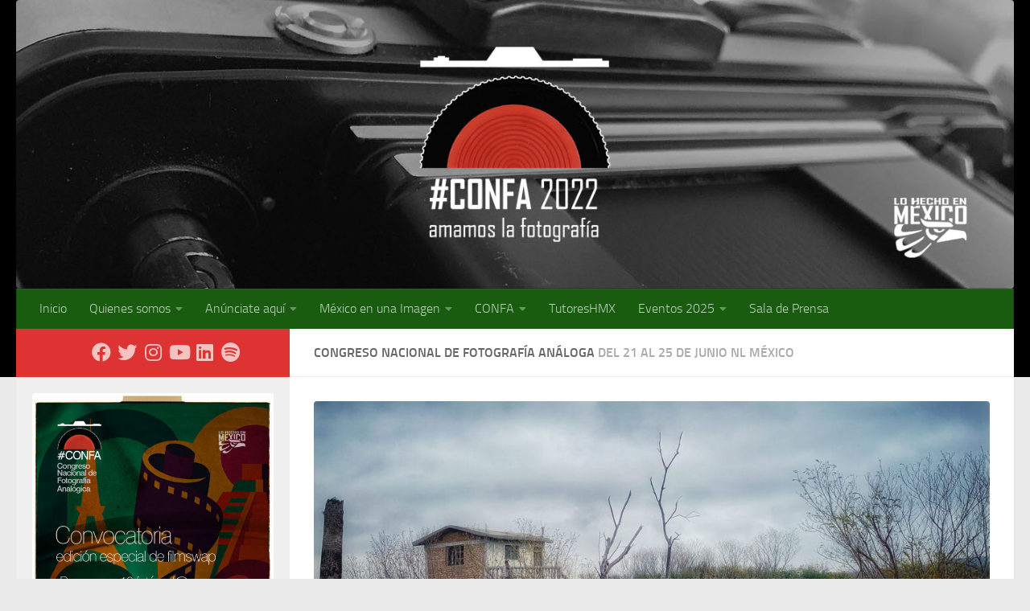

--- FILE ---
content_type: text/html; charset=UTF-8
request_url: https://www.lohechoenmexico.mx/confa-2022/trip-fotografico-confa-2022/
body_size: 19169
content:
<!DOCTYPE html>
<html class="no-js" lang="es">
<head>
  <meta charset="UTF-8">
  <meta name="viewport" content="width=device-width, initial-scale=1.0">
  <link rel="profile" href="https://gmpg.org/xfn/11" />
  <link rel="pingback" href="https://www.lohechoenmexico.mx/xmlrpc.php">

          <style id="wfc-base-style" type="text/css">
             .wfc-reset-menu-item-first-letter .navbar .nav>li>a:first-letter {font-size: inherit;}.format-icon:before {color: #5A5A5A;}article .format-icon.tc-hide-icon:before, .safari article.format-video .format-icon.tc-hide-icon:before, .chrome article.format-video .format-icon.tc-hide-icon:before, .safari article.format-image .format-icon.tc-hide-icon:before, .chrome article.format-image .format-icon.tc-hide-icon:before, .safari article.format-gallery .format-icon.tc-hide-icon:before, .safari article.attachment .format-icon.tc-hide-icon:before, .chrome article.format-gallery .format-icon.tc-hide-icon:before, .chrome article.attachment .format-icon.tc-hide-icon:before {content: none!important;}h2#tc-comment-title.tc-hide-icon:before {content: none!important;}.archive .archive-header h1.format-icon.tc-hide-icon:before {content: none!important;}.tc-sidebar h3.widget-title.tc-hide-icon:before {content: none!important;}.footer-widgets h3.widget-title.tc-hide-icon:before {content: none!important;}.tc-hide-icon i, i.tc-hide-icon {display: none !important;}.carousel-control {font-family: "Helvetica Neue", Helvetica, Arial, sans-serif;}.social-block a {font-size: 18px;}footer#footer .colophon .social-block a {font-size: 16px;}.social-block.widget_social a {font-size: 14px;}
        </style>
        <title>Trip fotográfico / CONFA 2022 &#8211; Lo hecho en México</title>
<meta name='robots' content='max-image-preview:large' />
<script>document.documentElement.className = document.documentElement.className.replace("no-js","js");</script>
<link rel="alternate" type="application/rss+xml" title="Lo hecho en México &raquo; Feed" href="https://www.lohechoenmexico.mx/feed/" />
<link rel="alternate" type="application/rss+xml" title="Lo hecho en México &raquo; Feed de los comentarios" href="https://www.lohechoenmexico.mx/comments/feed/" />
<link rel="alternate" title="oEmbed (JSON)" type="application/json+oembed" href="https://www.lohechoenmexico.mx/wp-json/oembed/1.0/embed?url=https%3A%2F%2Fwww.lohechoenmexico.mx%2Fconfa-2022%2Ftrip-fotografico-confa-2022%2F" />
<link rel="alternate" title="oEmbed (XML)" type="text/xml+oembed" href="https://www.lohechoenmexico.mx/wp-json/oembed/1.0/embed?url=https%3A%2F%2Fwww.lohechoenmexico.mx%2Fconfa-2022%2Ftrip-fotografico-confa-2022%2F&#038;format=xml" />
<style id='wp-img-auto-sizes-contain-inline-css'>
img:is([sizes=auto i],[sizes^="auto," i]){contain-intrinsic-size:3000px 1500px}
/*# sourceURL=wp-img-auto-sizes-contain-inline-css */
</style>
<style id='wp-emoji-styles-inline-css'>

	img.wp-smiley, img.emoji {
		display: inline !important;
		border: none !important;
		box-shadow: none !important;
		height: 1em !important;
		width: 1em !important;
		margin: 0 0.07em !important;
		vertical-align: -0.1em !important;
		background: none !important;
		padding: 0 !important;
	}
/*# sourceURL=wp-emoji-styles-inline-css */
</style>
<style id='wp-block-library-inline-css'>
:root{--wp-block-synced-color:#7a00df;--wp-block-synced-color--rgb:122,0,223;--wp-bound-block-color:var(--wp-block-synced-color);--wp-editor-canvas-background:#ddd;--wp-admin-theme-color:#007cba;--wp-admin-theme-color--rgb:0,124,186;--wp-admin-theme-color-darker-10:#006ba1;--wp-admin-theme-color-darker-10--rgb:0,107,160.5;--wp-admin-theme-color-darker-20:#005a87;--wp-admin-theme-color-darker-20--rgb:0,90,135;--wp-admin-border-width-focus:2px}@media (min-resolution:192dpi){:root{--wp-admin-border-width-focus:1.5px}}.wp-element-button{cursor:pointer}:root .has-very-light-gray-background-color{background-color:#eee}:root .has-very-dark-gray-background-color{background-color:#313131}:root .has-very-light-gray-color{color:#eee}:root .has-very-dark-gray-color{color:#313131}:root .has-vivid-green-cyan-to-vivid-cyan-blue-gradient-background{background:linear-gradient(135deg,#00d084,#0693e3)}:root .has-purple-crush-gradient-background{background:linear-gradient(135deg,#34e2e4,#4721fb 50%,#ab1dfe)}:root .has-hazy-dawn-gradient-background{background:linear-gradient(135deg,#faaca8,#dad0ec)}:root .has-subdued-olive-gradient-background{background:linear-gradient(135deg,#fafae1,#67a671)}:root .has-atomic-cream-gradient-background{background:linear-gradient(135deg,#fdd79a,#004a59)}:root .has-nightshade-gradient-background{background:linear-gradient(135deg,#330968,#31cdcf)}:root .has-midnight-gradient-background{background:linear-gradient(135deg,#020381,#2874fc)}:root{--wp--preset--font-size--normal:16px;--wp--preset--font-size--huge:42px}.has-regular-font-size{font-size:1em}.has-larger-font-size{font-size:2.625em}.has-normal-font-size{font-size:var(--wp--preset--font-size--normal)}.has-huge-font-size{font-size:var(--wp--preset--font-size--huge)}.has-text-align-center{text-align:center}.has-text-align-left{text-align:left}.has-text-align-right{text-align:right}.has-fit-text{white-space:nowrap!important}#end-resizable-editor-section{display:none}.aligncenter{clear:both}.items-justified-left{justify-content:flex-start}.items-justified-center{justify-content:center}.items-justified-right{justify-content:flex-end}.items-justified-space-between{justify-content:space-between}.screen-reader-text{border:0;clip-path:inset(50%);height:1px;margin:-1px;overflow:hidden;padding:0;position:absolute;width:1px;word-wrap:normal!important}.screen-reader-text:focus{background-color:#ddd;clip-path:none;color:#444;display:block;font-size:1em;height:auto;left:5px;line-height:normal;padding:15px 23px 14px;text-decoration:none;top:5px;width:auto;z-index:100000}html :where(.has-border-color){border-style:solid}html :where([style*=border-top-color]){border-top-style:solid}html :where([style*=border-right-color]){border-right-style:solid}html :where([style*=border-bottom-color]){border-bottom-style:solid}html :where([style*=border-left-color]){border-left-style:solid}html :where([style*=border-width]){border-style:solid}html :where([style*=border-top-width]){border-top-style:solid}html :where([style*=border-right-width]){border-right-style:solid}html :where([style*=border-bottom-width]){border-bottom-style:solid}html :where([style*=border-left-width]){border-left-style:solid}html :where(img[class*=wp-image-]){height:auto;max-width:100%}:where(figure){margin:0 0 1em}html :where(.is-position-sticky){--wp-admin--admin-bar--position-offset:var(--wp-admin--admin-bar--height,0px)}@media screen and (max-width:600px){html :where(.is-position-sticky){--wp-admin--admin-bar--position-offset:0px}}

/*# sourceURL=wp-block-library-inline-css */
</style><style id='wp-block-gallery-inline-css'>
.blocks-gallery-grid:not(.has-nested-images),.wp-block-gallery:not(.has-nested-images){display:flex;flex-wrap:wrap;list-style-type:none;margin:0;padding:0}.blocks-gallery-grid:not(.has-nested-images) .blocks-gallery-image,.blocks-gallery-grid:not(.has-nested-images) .blocks-gallery-item,.wp-block-gallery:not(.has-nested-images) .blocks-gallery-image,.wp-block-gallery:not(.has-nested-images) .blocks-gallery-item{display:flex;flex-direction:column;flex-grow:1;justify-content:center;margin:0 1em 1em 0;position:relative;width:calc(50% - 1em)}.blocks-gallery-grid:not(.has-nested-images) .blocks-gallery-image:nth-of-type(2n),.blocks-gallery-grid:not(.has-nested-images) .blocks-gallery-item:nth-of-type(2n),.wp-block-gallery:not(.has-nested-images) .blocks-gallery-image:nth-of-type(2n),.wp-block-gallery:not(.has-nested-images) .blocks-gallery-item:nth-of-type(2n){margin-right:0}.blocks-gallery-grid:not(.has-nested-images) .blocks-gallery-image figure,.blocks-gallery-grid:not(.has-nested-images) .blocks-gallery-item figure,.wp-block-gallery:not(.has-nested-images) .blocks-gallery-image figure,.wp-block-gallery:not(.has-nested-images) .blocks-gallery-item figure{align-items:flex-end;display:flex;height:100%;justify-content:flex-start;margin:0}.blocks-gallery-grid:not(.has-nested-images) .blocks-gallery-image img,.blocks-gallery-grid:not(.has-nested-images) .blocks-gallery-item img,.wp-block-gallery:not(.has-nested-images) .blocks-gallery-image img,.wp-block-gallery:not(.has-nested-images) .blocks-gallery-item img{display:block;height:auto;max-width:100%;width:auto}.blocks-gallery-grid:not(.has-nested-images) .blocks-gallery-image figcaption,.blocks-gallery-grid:not(.has-nested-images) .blocks-gallery-item figcaption,.wp-block-gallery:not(.has-nested-images) .blocks-gallery-image figcaption,.wp-block-gallery:not(.has-nested-images) .blocks-gallery-item figcaption{background:linear-gradient(0deg,#000000b3,#0000004d 70%,#0000);bottom:0;box-sizing:border-box;color:#fff;font-size:.8em;margin:0;max-height:100%;overflow:auto;padding:3em .77em .7em;position:absolute;text-align:center;width:100%;z-index:2}.blocks-gallery-grid:not(.has-nested-images) .blocks-gallery-image figcaption img,.blocks-gallery-grid:not(.has-nested-images) .blocks-gallery-item figcaption img,.wp-block-gallery:not(.has-nested-images) .blocks-gallery-image figcaption img,.wp-block-gallery:not(.has-nested-images) .blocks-gallery-item figcaption img{display:inline}.blocks-gallery-grid:not(.has-nested-images) figcaption,.wp-block-gallery:not(.has-nested-images) figcaption{flex-grow:1}.blocks-gallery-grid:not(.has-nested-images).is-cropped .blocks-gallery-image a,.blocks-gallery-grid:not(.has-nested-images).is-cropped .blocks-gallery-image img,.blocks-gallery-grid:not(.has-nested-images).is-cropped .blocks-gallery-item a,.blocks-gallery-grid:not(.has-nested-images).is-cropped .blocks-gallery-item img,.wp-block-gallery:not(.has-nested-images).is-cropped .blocks-gallery-image a,.wp-block-gallery:not(.has-nested-images).is-cropped .blocks-gallery-image img,.wp-block-gallery:not(.has-nested-images).is-cropped .blocks-gallery-item a,.wp-block-gallery:not(.has-nested-images).is-cropped .blocks-gallery-item img{flex:1;height:100%;object-fit:cover;width:100%}.blocks-gallery-grid:not(.has-nested-images).columns-1 .blocks-gallery-image,.blocks-gallery-grid:not(.has-nested-images).columns-1 .blocks-gallery-item,.wp-block-gallery:not(.has-nested-images).columns-1 .blocks-gallery-image,.wp-block-gallery:not(.has-nested-images).columns-1 .blocks-gallery-item{margin-right:0;width:100%}@media (min-width:600px){.blocks-gallery-grid:not(.has-nested-images).columns-3 .blocks-gallery-image,.blocks-gallery-grid:not(.has-nested-images).columns-3 .blocks-gallery-item,.wp-block-gallery:not(.has-nested-images).columns-3 .blocks-gallery-image,.wp-block-gallery:not(.has-nested-images).columns-3 .blocks-gallery-item{margin-right:1em;width:calc(33.33333% - .66667em)}.blocks-gallery-grid:not(.has-nested-images).columns-4 .blocks-gallery-image,.blocks-gallery-grid:not(.has-nested-images).columns-4 .blocks-gallery-item,.wp-block-gallery:not(.has-nested-images).columns-4 .blocks-gallery-image,.wp-block-gallery:not(.has-nested-images).columns-4 .blocks-gallery-item{margin-right:1em;width:calc(25% - .75em)}.blocks-gallery-grid:not(.has-nested-images).columns-5 .blocks-gallery-image,.blocks-gallery-grid:not(.has-nested-images).columns-5 .blocks-gallery-item,.wp-block-gallery:not(.has-nested-images).columns-5 .blocks-gallery-image,.wp-block-gallery:not(.has-nested-images).columns-5 .blocks-gallery-item{margin-right:1em;width:calc(20% - .8em)}.blocks-gallery-grid:not(.has-nested-images).columns-6 .blocks-gallery-image,.blocks-gallery-grid:not(.has-nested-images).columns-6 .blocks-gallery-item,.wp-block-gallery:not(.has-nested-images).columns-6 .blocks-gallery-image,.wp-block-gallery:not(.has-nested-images).columns-6 .blocks-gallery-item{margin-right:1em;width:calc(16.66667% - .83333em)}.blocks-gallery-grid:not(.has-nested-images).columns-7 .blocks-gallery-image,.blocks-gallery-grid:not(.has-nested-images).columns-7 .blocks-gallery-item,.wp-block-gallery:not(.has-nested-images).columns-7 .blocks-gallery-image,.wp-block-gallery:not(.has-nested-images).columns-7 .blocks-gallery-item{margin-right:1em;width:calc(14.28571% - .85714em)}.blocks-gallery-grid:not(.has-nested-images).columns-8 .blocks-gallery-image,.blocks-gallery-grid:not(.has-nested-images).columns-8 .blocks-gallery-item,.wp-block-gallery:not(.has-nested-images).columns-8 .blocks-gallery-image,.wp-block-gallery:not(.has-nested-images).columns-8 .blocks-gallery-item{margin-right:1em;width:calc(12.5% - .875em)}.blocks-gallery-grid:not(.has-nested-images).columns-1 .blocks-gallery-image:nth-of-type(1n),.blocks-gallery-grid:not(.has-nested-images).columns-1 .blocks-gallery-item:nth-of-type(1n),.blocks-gallery-grid:not(.has-nested-images).columns-2 .blocks-gallery-image:nth-of-type(2n),.blocks-gallery-grid:not(.has-nested-images).columns-2 .blocks-gallery-item:nth-of-type(2n),.blocks-gallery-grid:not(.has-nested-images).columns-3 .blocks-gallery-image:nth-of-type(3n),.blocks-gallery-grid:not(.has-nested-images).columns-3 .blocks-gallery-item:nth-of-type(3n),.blocks-gallery-grid:not(.has-nested-images).columns-4 .blocks-gallery-image:nth-of-type(4n),.blocks-gallery-grid:not(.has-nested-images).columns-4 .blocks-gallery-item:nth-of-type(4n),.blocks-gallery-grid:not(.has-nested-images).columns-5 .blocks-gallery-image:nth-of-type(5n),.blocks-gallery-grid:not(.has-nested-images).columns-5 .blocks-gallery-item:nth-of-type(5n),.blocks-gallery-grid:not(.has-nested-images).columns-6 .blocks-gallery-image:nth-of-type(6n),.blocks-gallery-grid:not(.has-nested-images).columns-6 .blocks-gallery-item:nth-of-type(6n),.blocks-gallery-grid:not(.has-nested-images).columns-7 .blocks-gallery-image:nth-of-type(7n),.blocks-gallery-grid:not(.has-nested-images).columns-7 .blocks-gallery-item:nth-of-type(7n),.blocks-gallery-grid:not(.has-nested-images).columns-8 .blocks-gallery-image:nth-of-type(8n),.blocks-gallery-grid:not(.has-nested-images).columns-8 .blocks-gallery-item:nth-of-type(8n),.wp-block-gallery:not(.has-nested-images).columns-1 .blocks-gallery-image:nth-of-type(1n),.wp-block-gallery:not(.has-nested-images).columns-1 .blocks-gallery-item:nth-of-type(1n),.wp-block-gallery:not(.has-nested-images).columns-2 .blocks-gallery-image:nth-of-type(2n),.wp-block-gallery:not(.has-nested-images).columns-2 .blocks-gallery-item:nth-of-type(2n),.wp-block-gallery:not(.has-nested-images).columns-3 .blocks-gallery-image:nth-of-type(3n),.wp-block-gallery:not(.has-nested-images).columns-3 .blocks-gallery-item:nth-of-type(3n),.wp-block-gallery:not(.has-nested-images).columns-4 .blocks-gallery-image:nth-of-type(4n),.wp-block-gallery:not(.has-nested-images).columns-4 .blocks-gallery-item:nth-of-type(4n),.wp-block-gallery:not(.has-nested-images).columns-5 .blocks-gallery-image:nth-of-type(5n),.wp-block-gallery:not(.has-nested-images).columns-5 .blocks-gallery-item:nth-of-type(5n),.wp-block-gallery:not(.has-nested-images).columns-6 .blocks-gallery-image:nth-of-type(6n),.wp-block-gallery:not(.has-nested-images).columns-6 .blocks-gallery-item:nth-of-type(6n),.wp-block-gallery:not(.has-nested-images).columns-7 .blocks-gallery-image:nth-of-type(7n),.wp-block-gallery:not(.has-nested-images).columns-7 .blocks-gallery-item:nth-of-type(7n),.wp-block-gallery:not(.has-nested-images).columns-8 .blocks-gallery-image:nth-of-type(8n),.wp-block-gallery:not(.has-nested-images).columns-8 .blocks-gallery-item:nth-of-type(8n){margin-right:0}}.blocks-gallery-grid:not(.has-nested-images) .blocks-gallery-image:last-child,.blocks-gallery-grid:not(.has-nested-images) .blocks-gallery-item:last-child,.wp-block-gallery:not(.has-nested-images) .blocks-gallery-image:last-child,.wp-block-gallery:not(.has-nested-images) .blocks-gallery-item:last-child{margin-right:0}.blocks-gallery-grid:not(.has-nested-images).alignleft,.blocks-gallery-grid:not(.has-nested-images).alignright,.wp-block-gallery:not(.has-nested-images).alignleft,.wp-block-gallery:not(.has-nested-images).alignright{max-width:420px;width:100%}.blocks-gallery-grid:not(.has-nested-images).aligncenter .blocks-gallery-item figure,.wp-block-gallery:not(.has-nested-images).aligncenter .blocks-gallery-item figure{justify-content:center}.wp-block-gallery:not(.is-cropped) .blocks-gallery-item{align-self:flex-start}figure.wp-block-gallery.has-nested-images{align-items:normal}.wp-block-gallery.has-nested-images figure.wp-block-image:not(#individual-image){margin:0;width:calc(50% - var(--wp--style--unstable-gallery-gap, 16px)/2)}.wp-block-gallery.has-nested-images figure.wp-block-image{box-sizing:border-box;display:flex;flex-direction:column;flex-grow:1;justify-content:center;max-width:100%;position:relative}.wp-block-gallery.has-nested-images figure.wp-block-image>a,.wp-block-gallery.has-nested-images figure.wp-block-image>div{flex-direction:column;flex-grow:1;margin:0}.wp-block-gallery.has-nested-images figure.wp-block-image img{display:block;height:auto;max-width:100%!important;width:auto}.wp-block-gallery.has-nested-images figure.wp-block-image figcaption,.wp-block-gallery.has-nested-images figure.wp-block-image:has(figcaption):before{bottom:0;left:0;max-height:100%;position:absolute;right:0}.wp-block-gallery.has-nested-images figure.wp-block-image:has(figcaption):before{backdrop-filter:blur(3px);content:"";height:100%;-webkit-mask-image:linear-gradient(0deg,#000 20%,#0000);mask-image:linear-gradient(0deg,#000 20%,#0000);max-height:40%;pointer-events:none}.wp-block-gallery.has-nested-images figure.wp-block-image figcaption{box-sizing:border-box;color:#fff;font-size:13px;margin:0;overflow:auto;padding:1em;text-align:center;text-shadow:0 0 1.5px #000}.wp-block-gallery.has-nested-images figure.wp-block-image figcaption::-webkit-scrollbar{height:12px;width:12px}.wp-block-gallery.has-nested-images figure.wp-block-image figcaption::-webkit-scrollbar-track{background-color:initial}.wp-block-gallery.has-nested-images figure.wp-block-image figcaption::-webkit-scrollbar-thumb{background-clip:padding-box;background-color:initial;border:3px solid #0000;border-radius:8px}.wp-block-gallery.has-nested-images figure.wp-block-image figcaption:focus-within::-webkit-scrollbar-thumb,.wp-block-gallery.has-nested-images figure.wp-block-image figcaption:focus::-webkit-scrollbar-thumb,.wp-block-gallery.has-nested-images figure.wp-block-image figcaption:hover::-webkit-scrollbar-thumb{background-color:#fffc}.wp-block-gallery.has-nested-images figure.wp-block-image figcaption{scrollbar-color:#0000 #0000;scrollbar-gutter:stable both-edges;scrollbar-width:thin}.wp-block-gallery.has-nested-images figure.wp-block-image figcaption:focus,.wp-block-gallery.has-nested-images figure.wp-block-image figcaption:focus-within,.wp-block-gallery.has-nested-images figure.wp-block-image figcaption:hover{scrollbar-color:#fffc #0000}.wp-block-gallery.has-nested-images figure.wp-block-image figcaption{will-change:transform}@media (hover:none){.wp-block-gallery.has-nested-images figure.wp-block-image figcaption{scrollbar-color:#fffc #0000}}.wp-block-gallery.has-nested-images figure.wp-block-image figcaption{background:linear-gradient(0deg,#0006,#0000)}.wp-block-gallery.has-nested-images figure.wp-block-image figcaption img{display:inline}.wp-block-gallery.has-nested-images figure.wp-block-image figcaption a{color:inherit}.wp-block-gallery.has-nested-images figure.wp-block-image.has-custom-border img{box-sizing:border-box}.wp-block-gallery.has-nested-images figure.wp-block-image.has-custom-border>a,.wp-block-gallery.has-nested-images figure.wp-block-image.has-custom-border>div,.wp-block-gallery.has-nested-images figure.wp-block-image.is-style-rounded>a,.wp-block-gallery.has-nested-images figure.wp-block-image.is-style-rounded>div{flex:1 1 auto}.wp-block-gallery.has-nested-images figure.wp-block-image.has-custom-border figcaption,.wp-block-gallery.has-nested-images figure.wp-block-image.is-style-rounded figcaption{background:none;color:inherit;flex:initial;margin:0;padding:10px 10px 9px;position:relative;text-shadow:none}.wp-block-gallery.has-nested-images figure.wp-block-image.has-custom-border:before,.wp-block-gallery.has-nested-images figure.wp-block-image.is-style-rounded:before{content:none}.wp-block-gallery.has-nested-images figcaption{flex-basis:100%;flex-grow:1;text-align:center}.wp-block-gallery.has-nested-images:not(.is-cropped) figure.wp-block-image:not(#individual-image){margin-bottom:auto;margin-top:0}.wp-block-gallery.has-nested-images.is-cropped figure.wp-block-image:not(#individual-image){align-self:inherit}.wp-block-gallery.has-nested-images.is-cropped figure.wp-block-image:not(#individual-image)>a,.wp-block-gallery.has-nested-images.is-cropped figure.wp-block-image:not(#individual-image)>div:not(.components-drop-zone){display:flex}.wp-block-gallery.has-nested-images.is-cropped figure.wp-block-image:not(#individual-image) a,.wp-block-gallery.has-nested-images.is-cropped figure.wp-block-image:not(#individual-image) img{flex:1 0 0%;height:100%;object-fit:cover;width:100%}.wp-block-gallery.has-nested-images.columns-1 figure.wp-block-image:not(#individual-image){width:100%}@media (min-width:600px){.wp-block-gallery.has-nested-images.columns-3 figure.wp-block-image:not(#individual-image){width:calc(33.33333% - var(--wp--style--unstable-gallery-gap, 16px)*.66667)}.wp-block-gallery.has-nested-images.columns-4 figure.wp-block-image:not(#individual-image){width:calc(25% - var(--wp--style--unstable-gallery-gap, 16px)*.75)}.wp-block-gallery.has-nested-images.columns-5 figure.wp-block-image:not(#individual-image){width:calc(20% - var(--wp--style--unstable-gallery-gap, 16px)*.8)}.wp-block-gallery.has-nested-images.columns-6 figure.wp-block-image:not(#individual-image){width:calc(16.66667% - var(--wp--style--unstable-gallery-gap, 16px)*.83333)}.wp-block-gallery.has-nested-images.columns-7 figure.wp-block-image:not(#individual-image){width:calc(14.28571% - var(--wp--style--unstable-gallery-gap, 16px)*.85714)}.wp-block-gallery.has-nested-images.columns-8 figure.wp-block-image:not(#individual-image){width:calc(12.5% - var(--wp--style--unstable-gallery-gap, 16px)*.875)}.wp-block-gallery.has-nested-images.columns-default figure.wp-block-image:not(#individual-image){width:calc(33.33% - var(--wp--style--unstable-gallery-gap, 16px)*.66667)}.wp-block-gallery.has-nested-images.columns-default figure.wp-block-image:not(#individual-image):first-child:nth-last-child(2),.wp-block-gallery.has-nested-images.columns-default figure.wp-block-image:not(#individual-image):first-child:nth-last-child(2)~figure.wp-block-image:not(#individual-image){width:calc(50% - var(--wp--style--unstable-gallery-gap, 16px)*.5)}.wp-block-gallery.has-nested-images.columns-default figure.wp-block-image:not(#individual-image):first-child:last-child{width:100%}}.wp-block-gallery.has-nested-images.alignleft,.wp-block-gallery.has-nested-images.alignright{max-width:420px;width:100%}.wp-block-gallery.has-nested-images.aligncenter{justify-content:center}
/*# sourceURL=https://www.lohechoenmexico.mx/wp-includes/blocks/gallery/style.min.css */
</style>
<style id='wp-block-image-inline-css'>
.wp-block-image>a,.wp-block-image>figure>a{display:inline-block}.wp-block-image img{box-sizing:border-box;height:auto;max-width:100%;vertical-align:bottom}@media not (prefers-reduced-motion){.wp-block-image img.hide{visibility:hidden}.wp-block-image img.show{animation:show-content-image .4s}}.wp-block-image[style*=border-radius] img,.wp-block-image[style*=border-radius]>a{border-radius:inherit}.wp-block-image.has-custom-border img{box-sizing:border-box}.wp-block-image.aligncenter{text-align:center}.wp-block-image.alignfull>a,.wp-block-image.alignwide>a{width:100%}.wp-block-image.alignfull img,.wp-block-image.alignwide img{height:auto;width:100%}.wp-block-image .aligncenter,.wp-block-image .alignleft,.wp-block-image .alignright,.wp-block-image.aligncenter,.wp-block-image.alignleft,.wp-block-image.alignright{display:table}.wp-block-image .aligncenter>figcaption,.wp-block-image .alignleft>figcaption,.wp-block-image .alignright>figcaption,.wp-block-image.aligncenter>figcaption,.wp-block-image.alignleft>figcaption,.wp-block-image.alignright>figcaption{caption-side:bottom;display:table-caption}.wp-block-image .alignleft{float:left;margin:.5em 1em .5em 0}.wp-block-image .alignright{float:right;margin:.5em 0 .5em 1em}.wp-block-image .aligncenter{margin-left:auto;margin-right:auto}.wp-block-image :where(figcaption){margin-bottom:1em;margin-top:.5em}.wp-block-image.is-style-circle-mask img{border-radius:9999px}@supports ((-webkit-mask-image:none) or (mask-image:none)) or (-webkit-mask-image:none){.wp-block-image.is-style-circle-mask img{border-radius:0;-webkit-mask-image:url('data:image/svg+xml;utf8,<svg viewBox="0 0 100 100" xmlns="http://www.w3.org/2000/svg"><circle cx="50" cy="50" r="50"/></svg>');mask-image:url('data:image/svg+xml;utf8,<svg viewBox="0 0 100 100" xmlns="http://www.w3.org/2000/svg"><circle cx="50" cy="50" r="50"/></svg>');mask-mode:alpha;-webkit-mask-position:center;mask-position:center;-webkit-mask-repeat:no-repeat;mask-repeat:no-repeat;-webkit-mask-size:contain;mask-size:contain}}:root :where(.wp-block-image.is-style-rounded img,.wp-block-image .is-style-rounded img){border-radius:9999px}.wp-block-image figure{margin:0}.wp-lightbox-container{display:flex;flex-direction:column;position:relative}.wp-lightbox-container img{cursor:zoom-in}.wp-lightbox-container img:hover+button{opacity:1}.wp-lightbox-container button{align-items:center;backdrop-filter:blur(16px) saturate(180%);background-color:#5a5a5a40;border:none;border-radius:4px;cursor:zoom-in;display:flex;height:20px;justify-content:center;opacity:0;padding:0;position:absolute;right:16px;text-align:center;top:16px;width:20px;z-index:100}@media not (prefers-reduced-motion){.wp-lightbox-container button{transition:opacity .2s ease}}.wp-lightbox-container button:focus-visible{outline:3px auto #5a5a5a40;outline:3px auto -webkit-focus-ring-color;outline-offset:3px}.wp-lightbox-container button:hover{cursor:pointer;opacity:1}.wp-lightbox-container button:focus{opacity:1}.wp-lightbox-container button:focus,.wp-lightbox-container button:hover,.wp-lightbox-container button:not(:hover):not(:active):not(.has-background){background-color:#5a5a5a40;border:none}.wp-lightbox-overlay{box-sizing:border-box;cursor:zoom-out;height:100vh;left:0;overflow:hidden;position:fixed;top:0;visibility:hidden;width:100%;z-index:100000}.wp-lightbox-overlay .close-button{align-items:center;cursor:pointer;display:flex;justify-content:center;min-height:40px;min-width:40px;padding:0;position:absolute;right:calc(env(safe-area-inset-right) + 16px);top:calc(env(safe-area-inset-top) + 16px);z-index:5000000}.wp-lightbox-overlay .close-button:focus,.wp-lightbox-overlay .close-button:hover,.wp-lightbox-overlay .close-button:not(:hover):not(:active):not(.has-background){background:none;border:none}.wp-lightbox-overlay .lightbox-image-container{height:var(--wp--lightbox-container-height);left:50%;overflow:hidden;position:absolute;top:50%;transform:translate(-50%,-50%);transform-origin:top left;width:var(--wp--lightbox-container-width);z-index:9999999999}.wp-lightbox-overlay .wp-block-image{align-items:center;box-sizing:border-box;display:flex;height:100%;justify-content:center;margin:0;position:relative;transform-origin:0 0;width:100%;z-index:3000000}.wp-lightbox-overlay .wp-block-image img{height:var(--wp--lightbox-image-height);min-height:var(--wp--lightbox-image-height);min-width:var(--wp--lightbox-image-width);width:var(--wp--lightbox-image-width)}.wp-lightbox-overlay .wp-block-image figcaption{display:none}.wp-lightbox-overlay button{background:none;border:none}.wp-lightbox-overlay .scrim{background-color:#fff;height:100%;opacity:.9;position:absolute;width:100%;z-index:2000000}.wp-lightbox-overlay.active{visibility:visible}@media not (prefers-reduced-motion){.wp-lightbox-overlay.active{animation:turn-on-visibility .25s both}.wp-lightbox-overlay.active img{animation:turn-on-visibility .35s both}.wp-lightbox-overlay.show-closing-animation:not(.active){animation:turn-off-visibility .35s both}.wp-lightbox-overlay.show-closing-animation:not(.active) img{animation:turn-off-visibility .25s both}.wp-lightbox-overlay.zoom.active{animation:none;opacity:1;visibility:visible}.wp-lightbox-overlay.zoom.active .lightbox-image-container{animation:lightbox-zoom-in .4s}.wp-lightbox-overlay.zoom.active .lightbox-image-container img{animation:none}.wp-lightbox-overlay.zoom.active .scrim{animation:turn-on-visibility .4s forwards}.wp-lightbox-overlay.zoom.show-closing-animation:not(.active){animation:none}.wp-lightbox-overlay.zoom.show-closing-animation:not(.active) .lightbox-image-container{animation:lightbox-zoom-out .4s}.wp-lightbox-overlay.zoom.show-closing-animation:not(.active) .lightbox-image-container img{animation:none}.wp-lightbox-overlay.zoom.show-closing-animation:not(.active) .scrim{animation:turn-off-visibility .4s forwards}}@keyframes show-content-image{0%{visibility:hidden}99%{visibility:hidden}to{visibility:visible}}@keyframes turn-on-visibility{0%{opacity:0}to{opacity:1}}@keyframes turn-off-visibility{0%{opacity:1;visibility:visible}99%{opacity:0;visibility:visible}to{opacity:0;visibility:hidden}}@keyframes lightbox-zoom-in{0%{transform:translate(calc((-100vw + var(--wp--lightbox-scrollbar-width))/2 + var(--wp--lightbox-initial-left-position)),calc(-50vh + var(--wp--lightbox-initial-top-position))) scale(var(--wp--lightbox-scale))}to{transform:translate(-50%,-50%) scale(1)}}@keyframes lightbox-zoom-out{0%{transform:translate(-50%,-50%) scale(1);visibility:visible}99%{visibility:visible}to{transform:translate(calc((-100vw + var(--wp--lightbox-scrollbar-width))/2 + var(--wp--lightbox-initial-left-position)),calc(-50vh + var(--wp--lightbox-initial-top-position))) scale(var(--wp--lightbox-scale));visibility:hidden}}
/*# sourceURL=https://www.lohechoenmexico.mx/wp-includes/blocks/image/style.min.css */
</style>
<style id='wp-block-columns-inline-css'>
.wp-block-columns{box-sizing:border-box;display:flex;flex-wrap:wrap!important}@media (min-width:782px){.wp-block-columns{flex-wrap:nowrap!important}}.wp-block-columns{align-items:normal!important}.wp-block-columns.are-vertically-aligned-top{align-items:flex-start}.wp-block-columns.are-vertically-aligned-center{align-items:center}.wp-block-columns.are-vertically-aligned-bottom{align-items:flex-end}@media (max-width:781px){.wp-block-columns:not(.is-not-stacked-on-mobile)>.wp-block-column{flex-basis:100%!important}}@media (min-width:782px){.wp-block-columns:not(.is-not-stacked-on-mobile)>.wp-block-column{flex-basis:0;flex-grow:1}.wp-block-columns:not(.is-not-stacked-on-mobile)>.wp-block-column[style*=flex-basis]{flex-grow:0}}.wp-block-columns.is-not-stacked-on-mobile{flex-wrap:nowrap!important}.wp-block-columns.is-not-stacked-on-mobile>.wp-block-column{flex-basis:0;flex-grow:1}.wp-block-columns.is-not-stacked-on-mobile>.wp-block-column[style*=flex-basis]{flex-grow:0}:where(.wp-block-columns){margin-bottom:1.75em}:where(.wp-block-columns.has-background){padding:1.25em 2.375em}.wp-block-column{flex-grow:1;min-width:0;overflow-wrap:break-word;word-break:break-word}.wp-block-column.is-vertically-aligned-top{align-self:flex-start}.wp-block-column.is-vertically-aligned-center{align-self:center}.wp-block-column.is-vertically-aligned-bottom{align-self:flex-end}.wp-block-column.is-vertically-aligned-stretch{align-self:stretch}.wp-block-column.is-vertically-aligned-bottom,.wp-block-column.is-vertically-aligned-center,.wp-block-column.is-vertically-aligned-top{width:100%}
/*# sourceURL=https://www.lohechoenmexico.mx/wp-includes/blocks/columns/style.min.css */
</style>
<style id='wp-block-paragraph-inline-css'>
.is-small-text{font-size:.875em}.is-regular-text{font-size:1em}.is-large-text{font-size:2.25em}.is-larger-text{font-size:3em}.has-drop-cap:not(:focus):first-letter{float:left;font-size:8.4em;font-style:normal;font-weight:100;line-height:.68;margin:.05em .1em 0 0;text-transform:uppercase}body.rtl .has-drop-cap:not(:focus):first-letter{float:none;margin-left:.1em}p.has-drop-cap.has-background{overflow:hidden}:root :where(p.has-background){padding:1.25em 2.375em}:where(p.has-text-color:not(.has-link-color)) a{color:inherit}p.has-text-align-left[style*="writing-mode:vertical-lr"],p.has-text-align-right[style*="writing-mode:vertical-rl"]{rotate:180deg}
/*# sourceURL=https://www.lohechoenmexico.mx/wp-includes/blocks/paragraph/style.min.css */
</style>
<style id='wp-block-separator-inline-css'>
@charset "UTF-8";.wp-block-separator{border:none;border-top:2px solid}:root :where(.wp-block-separator.is-style-dots){height:auto;line-height:1;text-align:center}:root :where(.wp-block-separator.is-style-dots):before{color:currentColor;content:"···";font-family:serif;font-size:1.5em;letter-spacing:2em;padding-left:2em}.wp-block-separator.is-style-dots{background:none!important;border:none!important}
/*# sourceURL=https://www.lohechoenmexico.mx/wp-includes/blocks/separator/style.min.css */
</style>
<style id='global-styles-inline-css'>
:root{--wp--preset--aspect-ratio--square: 1;--wp--preset--aspect-ratio--4-3: 4/3;--wp--preset--aspect-ratio--3-4: 3/4;--wp--preset--aspect-ratio--3-2: 3/2;--wp--preset--aspect-ratio--2-3: 2/3;--wp--preset--aspect-ratio--16-9: 16/9;--wp--preset--aspect-ratio--9-16: 9/16;--wp--preset--color--black: #000000;--wp--preset--color--cyan-bluish-gray: #abb8c3;--wp--preset--color--white: #ffffff;--wp--preset--color--pale-pink: #f78da7;--wp--preset--color--vivid-red: #cf2e2e;--wp--preset--color--luminous-vivid-orange: #ff6900;--wp--preset--color--luminous-vivid-amber: #fcb900;--wp--preset--color--light-green-cyan: #7bdcb5;--wp--preset--color--vivid-green-cyan: #00d084;--wp--preset--color--pale-cyan-blue: #8ed1fc;--wp--preset--color--vivid-cyan-blue: #0693e3;--wp--preset--color--vivid-purple: #9b51e0;--wp--preset--gradient--vivid-cyan-blue-to-vivid-purple: linear-gradient(135deg,rgb(6,147,227) 0%,rgb(155,81,224) 100%);--wp--preset--gradient--light-green-cyan-to-vivid-green-cyan: linear-gradient(135deg,rgb(122,220,180) 0%,rgb(0,208,130) 100%);--wp--preset--gradient--luminous-vivid-amber-to-luminous-vivid-orange: linear-gradient(135deg,rgb(252,185,0) 0%,rgb(255,105,0) 100%);--wp--preset--gradient--luminous-vivid-orange-to-vivid-red: linear-gradient(135deg,rgb(255,105,0) 0%,rgb(207,46,46) 100%);--wp--preset--gradient--very-light-gray-to-cyan-bluish-gray: linear-gradient(135deg,rgb(238,238,238) 0%,rgb(169,184,195) 100%);--wp--preset--gradient--cool-to-warm-spectrum: linear-gradient(135deg,rgb(74,234,220) 0%,rgb(151,120,209) 20%,rgb(207,42,186) 40%,rgb(238,44,130) 60%,rgb(251,105,98) 80%,rgb(254,248,76) 100%);--wp--preset--gradient--blush-light-purple: linear-gradient(135deg,rgb(255,206,236) 0%,rgb(152,150,240) 100%);--wp--preset--gradient--blush-bordeaux: linear-gradient(135deg,rgb(254,205,165) 0%,rgb(254,45,45) 50%,rgb(107,0,62) 100%);--wp--preset--gradient--luminous-dusk: linear-gradient(135deg,rgb(255,203,112) 0%,rgb(199,81,192) 50%,rgb(65,88,208) 100%);--wp--preset--gradient--pale-ocean: linear-gradient(135deg,rgb(255,245,203) 0%,rgb(182,227,212) 50%,rgb(51,167,181) 100%);--wp--preset--gradient--electric-grass: linear-gradient(135deg,rgb(202,248,128) 0%,rgb(113,206,126) 100%);--wp--preset--gradient--midnight: linear-gradient(135deg,rgb(2,3,129) 0%,rgb(40,116,252) 100%);--wp--preset--font-size--small: 13px;--wp--preset--font-size--medium: 20px;--wp--preset--font-size--large: 36px;--wp--preset--font-size--x-large: 42px;--wp--preset--spacing--20: 0.44rem;--wp--preset--spacing--30: 0.67rem;--wp--preset--spacing--40: 1rem;--wp--preset--spacing--50: 1.5rem;--wp--preset--spacing--60: 2.25rem;--wp--preset--spacing--70: 3.38rem;--wp--preset--spacing--80: 5.06rem;--wp--preset--shadow--natural: 6px 6px 9px rgba(0, 0, 0, 0.2);--wp--preset--shadow--deep: 12px 12px 50px rgba(0, 0, 0, 0.4);--wp--preset--shadow--sharp: 6px 6px 0px rgba(0, 0, 0, 0.2);--wp--preset--shadow--outlined: 6px 6px 0px -3px rgb(255, 255, 255), 6px 6px rgb(0, 0, 0);--wp--preset--shadow--crisp: 6px 6px 0px rgb(0, 0, 0);}:where(.is-layout-flex){gap: 0.5em;}:where(.is-layout-grid){gap: 0.5em;}body .is-layout-flex{display: flex;}.is-layout-flex{flex-wrap: wrap;align-items: center;}.is-layout-flex > :is(*, div){margin: 0;}body .is-layout-grid{display: grid;}.is-layout-grid > :is(*, div){margin: 0;}:where(.wp-block-columns.is-layout-flex){gap: 2em;}:where(.wp-block-columns.is-layout-grid){gap: 2em;}:where(.wp-block-post-template.is-layout-flex){gap: 1.25em;}:where(.wp-block-post-template.is-layout-grid){gap: 1.25em;}.has-black-color{color: var(--wp--preset--color--black) !important;}.has-cyan-bluish-gray-color{color: var(--wp--preset--color--cyan-bluish-gray) !important;}.has-white-color{color: var(--wp--preset--color--white) !important;}.has-pale-pink-color{color: var(--wp--preset--color--pale-pink) !important;}.has-vivid-red-color{color: var(--wp--preset--color--vivid-red) !important;}.has-luminous-vivid-orange-color{color: var(--wp--preset--color--luminous-vivid-orange) !important;}.has-luminous-vivid-amber-color{color: var(--wp--preset--color--luminous-vivid-amber) !important;}.has-light-green-cyan-color{color: var(--wp--preset--color--light-green-cyan) !important;}.has-vivid-green-cyan-color{color: var(--wp--preset--color--vivid-green-cyan) !important;}.has-pale-cyan-blue-color{color: var(--wp--preset--color--pale-cyan-blue) !important;}.has-vivid-cyan-blue-color{color: var(--wp--preset--color--vivid-cyan-blue) !important;}.has-vivid-purple-color{color: var(--wp--preset--color--vivid-purple) !important;}.has-black-background-color{background-color: var(--wp--preset--color--black) !important;}.has-cyan-bluish-gray-background-color{background-color: var(--wp--preset--color--cyan-bluish-gray) !important;}.has-white-background-color{background-color: var(--wp--preset--color--white) !important;}.has-pale-pink-background-color{background-color: var(--wp--preset--color--pale-pink) !important;}.has-vivid-red-background-color{background-color: var(--wp--preset--color--vivid-red) !important;}.has-luminous-vivid-orange-background-color{background-color: var(--wp--preset--color--luminous-vivid-orange) !important;}.has-luminous-vivid-amber-background-color{background-color: var(--wp--preset--color--luminous-vivid-amber) !important;}.has-light-green-cyan-background-color{background-color: var(--wp--preset--color--light-green-cyan) !important;}.has-vivid-green-cyan-background-color{background-color: var(--wp--preset--color--vivid-green-cyan) !important;}.has-pale-cyan-blue-background-color{background-color: var(--wp--preset--color--pale-cyan-blue) !important;}.has-vivid-cyan-blue-background-color{background-color: var(--wp--preset--color--vivid-cyan-blue) !important;}.has-vivid-purple-background-color{background-color: var(--wp--preset--color--vivid-purple) !important;}.has-black-border-color{border-color: var(--wp--preset--color--black) !important;}.has-cyan-bluish-gray-border-color{border-color: var(--wp--preset--color--cyan-bluish-gray) !important;}.has-white-border-color{border-color: var(--wp--preset--color--white) !important;}.has-pale-pink-border-color{border-color: var(--wp--preset--color--pale-pink) !important;}.has-vivid-red-border-color{border-color: var(--wp--preset--color--vivid-red) !important;}.has-luminous-vivid-orange-border-color{border-color: var(--wp--preset--color--luminous-vivid-orange) !important;}.has-luminous-vivid-amber-border-color{border-color: var(--wp--preset--color--luminous-vivid-amber) !important;}.has-light-green-cyan-border-color{border-color: var(--wp--preset--color--light-green-cyan) !important;}.has-vivid-green-cyan-border-color{border-color: var(--wp--preset--color--vivid-green-cyan) !important;}.has-pale-cyan-blue-border-color{border-color: var(--wp--preset--color--pale-cyan-blue) !important;}.has-vivid-cyan-blue-border-color{border-color: var(--wp--preset--color--vivid-cyan-blue) !important;}.has-vivid-purple-border-color{border-color: var(--wp--preset--color--vivid-purple) !important;}.has-vivid-cyan-blue-to-vivid-purple-gradient-background{background: var(--wp--preset--gradient--vivid-cyan-blue-to-vivid-purple) !important;}.has-light-green-cyan-to-vivid-green-cyan-gradient-background{background: var(--wp--preset--gradient--light-green-cyan-to-vivid-green-cyan) !important;}.has-luminous-vivid-amber-to-luminous-vivid-orange-gradient-background{background: var(--wp--preset--gradient--luminous-vivid-amber-to-luminous-vivid-orange) !important;}.has-luminous-vivid-orange-to-vivid-red-gradient-background{background: var(--wp--preset--gradient--luminous-vivid-orange-to-vivid-red) !important;}.has-very-light-gray-to-cyan-bluish-gray-gradient-background{background: var(--wp--preset--gradient--very-light-gray-to-cyan-bluish-gray) !important;}.has-cool-to-warm-spectrum-gradient-background{background: var(--wp--preset--gradient--cool-to-warm-spectrum) !important;}.has-blush-light-purple-gradient-background{background: var(--wp--preset--gradient--blush-light-purple) !important;}.has-blush-bordeaux-gradient-background{background: var(--wp--preset--gradient--blush-bordeaux) !important;}.has-luminous-dusk-gradient-background{background: var(--wp--preset--gradient--luminous-dusk) !important;}.has-pale-ocean-gradient-background{background: var(--wp--preset--gradient--pale-ocean) !important;}.has-electric-grass-gradient-background{background: var(--wp--preset--gradient--electric-grass) !important;}.has-midnight-gradient-background{background: var(--wp--preset--gradient--midnight) !important;}.has-small-font-size{font-size: var(--wp--preset--font-size--small) !important;}.has-medium-font-size{font-size: var(--wp--preset--font-size--medium) !important;}.has-large-font-size{font-size: var(--wp--preset--font-size--large) !important;}.has-x-large-font-size{font-size: var(--wp--preset--font-size--x-large) !important;}
:where(.wp-block-columns.is-layout-flex){gap: 2em;}:where(.wp-block-columns.is-layout-grid){gap: 2em;}
/*# sourceURL=global-styles-inline-css */
</style>
<style id='core-block-supports-inline-css'>
.wp-container-core-columns-is-layout-9d6595d7{flex-wrap:nowrap;}.wp-block-gallery.wp-block-gallery-1{--wp--style--unstable-gallery-gap:var( --wp--style--gallery-gap-default, var( --gallery-block--gutter-size, var( --wp--style--block-gap, 0.5em ) ) );gap:var( --wp--style--gallery-gap-default, var( --gallery-block--gutter-size, var( --wp--style--block-gap, 0.5em ) ) );}
/*# sourceURL=core-block-supports-inline-css */
</style>

<style id='classic-theme-styles-inline-css'>
/*! This file is auto-generated */
.wp-block-button__link{color:#fff;background-color:#32373c;border-radius:9999px;box-shadow:none;text-decoration:none;padding:calc(.667em + 2px) calc(1.333em + 2px);font-size:1.125em}.wp-block-file__button{background:#32373c;color:#fff;text-decoration:none}
/*# sourceURL=/wp-includes/css/classic-themes.min.css */
</style>
<link rel='stylesheet' id='contact-form-7-css' href='https://www.lohechoenmexico.mx/wp-content/plugins/contact-form-7/includes/css/styles.css?ver=6.1.4' media='all' />
<link rel='stylesheet' id='hph-front-style-css' href='https://www.lohechoenmexico.mx/wp-content/themes/hueman-pro/addons/assets/front/css/hph-front.min.css?ver=1.4.29' media='all' />
<link rel='stylesheet' id='hueman-main-style-css' href='https://www.lohechoenmexico.mx/wp-content/themes/hueman-pro/assets/front/css/main.min.css?ver=1.4.29' media='all' />
<style id='hueman-main-style-inline-css'>
body { font-size:1.00rem; }@media only screen and (min-width: 720px) {
        .nav > li { font-size:1.00rem; }
      }.sidebar .widget { padding-left: 20px; padding-right: 20px; padding-top: 20px; }::selection { background-color: #dd3333; }
::-moz-selection { background-color: #dd3333; }a,a>span.hu-external::after,.themeform label .required,#flexslider-featured .flex-direction-nav .flex-next:hover,#flexslider-featured .flex-direction-nav .flex-prev:hover,.post-hover:hover .post-title a,.post-title a:hover,.sidebar.s1 .post-nav li a:hover i,.content .post-nav li a:hover i,.post-related a:hover,.sidebar.s1 .widget_rss ul li a,#footer .widget_rss ul li a,.sidebar.s1 .widget_calendar a,#footer .widget_calendar a,.sidebar.s1 .alx-tab .tab-item-category a,.sidebar.s1 .alx-posts .post-item-category a,.sidebar.s1 .alx-tab li:hover .tab-item-title a,.sidebar.s1 .alx-tab li:hover .tab-item-comment a,.sidebar.s1 .alx-posts li:hover .post-item-title a,#footer .alx-tab .tab-item-category a,#footer .alx-posts .post-item-category a,#footer .alx-tab li:hover .tab-item-title a,#footer .alx-tab li:hover .tab-item-comment a,#footer .alx-posts li:hover .post-item-title a,.comment-tabs li.active a,.comment-awaiting-moderation,.child-menu a:hover,.child-menu .current_page_item > a,.wp-pagenavi a{ color: #dd3333; }input[type="submit"],.themeform button[type="submit"],.sidebar.s1 .sidebar-top,.sidebar.s1 .sidebar-toggle,#flexslider-featured .flex-control-nav li a.flex-active,.post-tags a:hover,.sidebar.s1 .widget_calendar caption,#footer .widget_calendar caption,.author-bio .bio-avatar:after,.commentlist li.bypostauthor > .comment-body:after,.commentlist li.comment-author-admin > .comment-body:after{ background-color: #dd3333; }.post-format .format-container { border-color: #dd3333; }.sidebar.s1 .alx-tabs-nav li.active a,#footer .alx-tabs-nav li.active a,.comment-tabs li.active a,.wp-pagenavi a:hover,.wp-pagenavi a:active,.wp-pagenavi span.current{ border-bottom-color: #dd3333!important; }.sidebar.s2 .post-nav li a:hover i,
.sidebar.s2 .widget_rss ul li a,
.sidebar.s2 .widget_calendar a,
.sidebar.s2 .alx-tab .tab-item-category a,
.sidebar.s2 .alx-posts .post-item-category a,
.sidebar.s2 .alx-tab li:hover .tab-item-title a,
.sidebar.s2 .alx-tab li:hover .tab-item-comment a,
.sidebar.s2 .alx-posts li:hover .post-item-title a { color: #82b965; }
.sidebar.s2 .sidebar-top,.sidebar.s2 .sidebar-toggle,.post-comments,.jp-play-bar,.jp-volume-bar-value,.sidebar.s2 .widget_calendar caption{ background-color: #82b965; }.sidebar.s2 .alx-tabs-nav li.active a { border-bottom-color: #82b965; }
.post-comments::before { border-right-color: #82b965; }
      .search-expand,
              #nav-topbar.nav-container { background-color: #000000}@media only screen and (min-width: 720px) {
                #nav-topbar .nav ul { background-color: #000000; }
              }.is-scrolled #header .nav-container.desktop-sticky,
              .is-scrolled #header .search-expand { background-color: #000000; background-color: rgba(0,0,0,0.90) }.is-scrolled .topbar-transparent #nav-topbar.desktop-sticky .nav ul { background-color: #000000; background-color: rgba(0,0,0,0.95) }#header { background-color: #000000; }
@media only screen and (min-width: 720px) {
  #nav-header .nav ul { background-color: #000000; }
}
        #header #nav-mobile { background-color: #195c10; }.is-scrolled #header #nav-mobile { background-color: #195c10; background-color: rgba(25,92,16,0.90) }#nav-header.nav-container, #main-header-search .search-expand { background-color: #195c10; }
@media only screen and (min-width: 720px) {
  #nav-header .nav ul { background-color: #195c10; }
}
        .site-title a img { max-height: 90px; }img { -webkit-border-radius: 4px; border-radius: 4px; }body { background-color: #eaeaea; }
/*# sourceURL=hueman-main-style-inline-css */
</style>
<link rel='stylesheet' id='hueman-font-awesome-css' href='https://www.lohechoenmexico.mx/wp-content/themes/hueman-pro/assets/front/css/font-awesome.min.css?ver=1.4.29' media='all' />
<script id="nb-jquery" src="https://www.lohechoenmexico.mx/wp-includes/js/jquery/jquery.min.js?ver=3.7.1" id="jquery-core-js"></script>
<script src="https://www.lohechoenmexico.mx/wp-includes/js/jquery/jquery-migrate.min.js?ver=3.4.1" id="jquery-migrate-js"></script>
<link rel="https://api.w.org/" href="https://www.lohechoenmexico.mx/wp-json/" /><link rel="alternate" title="JSON" type="application/json" href="https://www.lohechoenmexico.mx/wp-json/wp/v2/pages/12045" /><link rel="EditURI" type="application/rsd+xml" title="RSD" href="https://www.lohechoenmexico.mx/xmlrpc.php?rsd" />
<meta name="generator" content="WordPress 6.9" />
<link rel="canonical" href="https://www.lohechoenmexico.mx/confa-2022/trip-fotografico-confa-2022/" />
<link rel='shortlink' href='https://www.lohechoenmexico.mx/?p=12045' />
    <link rel="preload" as="font" type="font/woff2" href="https://www.lohechoenmexico.mx/wp-content/themes/hueman-pro/assets/front/webfonts/fa-brands-400.woff2?v=5.15.2" crossorigin="anonymous"/>
    <link rel="preload" as="font" type="font/woff2" href="https://www.lohechoenmexico.mx/wp-content/themes/hueman-pro/assets/front/webfonts/fa-regular-400.woff2?v=5.15.2" crossorigin="anonymous"/>
    <link rel="preload" as="font" type="font/woff2" href="https://www.lohechoenmexico.mx/wp-content/themes/hueman-pro/assets/front/webfonts/fa-solid-900.woff2?v=5.15.2" crossorigin="anonymous"/>
  <link rel="preload" as="font" type="font/woff" href="https://www.lohechoenmexico.mx/wp-content/themes/hueman-pro/assets/front/fonts/titillium-light-webfont.woff" crossorigin="anonymous"/>
<link rel="preload" as="font" type="font/woff" href="https://www.lohechoenmexico.mx/wp-content/themes/hueman-pro/assets/front/fonts/titillium-lightitalic-webfont.woff" crossorigin="anonymous"/>
<link rel="preload" as="font" type="font/woff" href="https://www.lohechoenmexico.mx/wp-content/themes/hueman-pro/assets/front/fonts/titillium-regular-webfont.woff" crossorigin="anonymous"/>
<link rel="preload" as="font" type="font/woff" href="https://www.lohechoenmexico.mx/wp-content/themes/hueman-pro/assets/front/fonts/titillium-regularitalic-webfont.woff" crossorigin="anonymous"/>
<link rel="preload" as="font" type="font/woff" href="https://www.lohechoenmexico.mx/wp-content/themes/hueman-pro/assets/front/fonts/titillium-semibold-webfont.woff" crossorigin="anonymous"/>
<style>
  /*  base : fonts
/* ------------------------------------ */
body { font-family: "Titillium", Arial, sans-serif; }
@font-face {
  font-family: 'Titillium';
  src: url('https://www.lohechoenmexico.mx/wp-content/themes/hueman-pro/assets/front/fonts/titillium-light-webfont.eot');
  src: url('https://www.lohechoenmexico.mx/wp-content/themes/hueman-pro/assets/front/fonts/titillium-light-webfont.svg#titillium-light-webfont') format('svg'),
     url('https://www.lohechoenmexico.mx/wp-content/themes/hueman-pro/assets/front/fonts/titillium-light-webfont.eot?#iefix') format('embedded-opentype'),
     url('https://www.lohechoenmexico.mx/wp-content/themes/hueman-pro/assets/front/fonts/titillium-light-webfont.woff') format('woff'),
     url('https://www.lohechoenmexico.mx/wp-content/themes/hueman-pro/assets/front/fonts/titillium-light-webfont.ttf') format('truetype');
  font-weight: 300;
  font-style: normal;
}
@font-face {
  font-family: 'Titillium';
  src: url('https://www.lohechoenmexico.mx/wp-content/themes/hueman-pro/assets/front/fonts/titillium-lightitalic-webfont.eot');
  src: url('https://www.lohechoenmexico.mx/wp-content/themes/hueman-pro/assets/front/fonts/titillium-lightitalic-webfont.svg#titillium-lightitalic-webfont') format('svg'),
     url('https://www.lohechoenmexico.mx/wp-content/themes/hueman-pro/assets/front/fonts/titillium-lightitalic-webfont.eot?#iefix') format('embedded-opentype'),
     url('https://www.lohechoenmexico.mx/wp-content/themes/hueman-pro/assets/front/fonts/titillium-lightitalic-webfont.woff') format('woff'),
     url('https://www.lohechoenmexico.mx/wp-content/themes/hueman-pro/assets/front/fonts/titillium-lightitalic-webfont.ttf') format('truetype');
  font-weight: 300;
  font-style: italic;
}
@font-face {
  font-family: 'Titillium';
  src: url('https://www.lohechoenmexico.mx/wp-content/themes/hueman-pro/assets/front/fonts/titillium-regular-webfont.eot');
  src: url('https://www.lohechoenmexico.mx/wp-content/themes/hueman-pro/assets/front/fonts/titillium-regular-webfont.svg#titillium-regular-webfont') format('svg'),
     url('https://www.lohechoenmexico.mx/wp-content/themes/hueman-pro/assets/front/fonts/titillium-regular-webfont.eot?#iefix') format('embedded-opentype'),
     url('https://www.lohechoenmexico.mx/wp-content/themes/hueman-pro/assets/front/fonts/titillium-regular-webfont.woff') format('woff'),
     url('https://www.lohechoenmexico.mx/wp-content/themes/hueman-pro/assets/front/fonts/titillium-regular-webfont.ttf') format('truetype');
  font-weight: 400;
  font-style: normal;
}
@font-face {
  font-family: 'Titillium';
  src: url('https://www.lohechoenmexico.mx/wp-content/themes/hueman-pro/assets/front/fonts/titillium-regularitalic-webfont.eot');
  src: url('https://www.lohechoenmexico.mx/wp-content/themes/hueman-pro/assets/front/fonts/titillium-regularitalic-webfont.svg#titillium-regular-webfont') format('svg'),
     url('https://www.lohechoenmexico.mx/wp-content/themes/hueman-pro/assets/front/fonts/titillium-regularitalic-webfont.eot?#iefix') format('embedded-opentype'),
     url('https://www.lohechoenmexico.mx/wp-content/themes/hueman-pro/assets/front/fonts/titillium-regularitalic-webfont.woff') format('woff'),
     url('https://www.lohechoenmexico.mx/wp-content/themes/hueman-pro/assets/front/fonts/titillium-regularitalic-webfont.ttf') format('truetype');
  font-weight: 400;
  font-style: italic;
}
@font-face {
    font-family: 'Titillium';
    src: url('https://www.lohechoenmexico.mx/wp-content/themes/hueman-pro/assets/front/fonts/titillium-semibold-webfont.eot');
    src: url('https://www.lohechoenmexico.mx/wp-content/themes/hueman-pro/assets/front/fonts/titillium-semibold-webfont.svg#titillium-semibold-webfont') format('svg'),
         url('https://www.lohechoenmexico.mx/wp-content/themes/hueman-pro/assets/front/fonts/titillium-semibold-webfont.eot?#iefix') format('embedded-opentype'),
         url('https://www.lohechoenmexico.mx/wp-content/themes/hueman-pro/assets/front/fonts/titillium-semibold-webfont.woff') format('woff'),
         url('https://www.lohechoenmexico.mx/wp-content/themes/hueman-pro/assets/front/fonts/titillium-semibold-webfont.ttf') format('truetype');
  font-weight: 600;
  font-style: normal;
}
</style>
  <!--[if lt IE 9]>
<script src="https://www.lohechoenmexico.mx/wp-content/themes/hueman-pro/assets/front/js/ie/html5shiv-printshiv.min.js"></script>
<script src="https://www.lohechoenmexico.mx/wp-content/themes/hueman-pro/assets/front/js/ie/selectivizr.js"></script>
<![endif]-->
<!-- Global site tag (gtag.js) - Google Analytics -->
<script async src="https://www.googletagmanager.com/gtag/js?id=UA-11450136-1"></script>
<script>
  window.dataLayer = window.dataLayer || [];
  function gtag(){dataLayer.push(arguments);}
  gtag('js', new Date());

  gtag('config', 'UA-11450136-1');
</script>
<!-- Google tag (gtag.js) -->
<script async src="https://www.googletagmanager.com/gtag/js?id=G-LHJH464GN8"></script>
<script>
  window.dataLayer = window.dataLayer || [];
  function gtag(){dataLayer.push(arguments);}
  gtag('js', new Date());

  gtag('config', 'G-LHJH464GN8');
</script>		<style id="wp-custom-css">
			.widget_categories ul li,.widget_links ul li,.widget_meta ul li,.widget_nav_menu ul li a{padding:3px;}
.children{padding-left:8px;}
.videoresp {
    position: relative;
    width: 95%;
    height: 0;
    padding-bottom: 75%;
    overflow: hidden;
}
.videoresp iframe {
    position: absolute;
    top:0;
    left: 0;
    width: 100%;
    height: 100%;
}
.map-responsive{
    overflow:hidden;
    padding-bottom:56.25%;
    position:relative;
    height:0;
}

.map-responsive iframe{
    left:0;
    top:0;
    height:100%;
    width:100%;
    position:absolute;

}
/* quieta el espacio del menu*/
#header .hu-pad {
    padding-top: 20px;
    padding-bottom: 20px;
}

/* Ocultar las listas anidadas inicialmente */
#categories-3 ul.children {
display: none;
margin-left: 20px; /* Añade un margen para diferenciar los niveles */
}

/* Cursor de puntero en los elementos colapsables */
#categories-3 .cat-item > a {
cursor: pointer;
}

/* Indicador para listas activas (colapsadas o expandidas) */
#categories-3 .active > ul.children {
display: block; /* Mostrar las subcategorías si están activas grs*/
}

#categories-3 .toggle-indicator {
    font-size: 12px;
    color: #666;
    margin-left: 5px;
    cursor: pointer;
}
.wpcf7-response-output{
    border-width: 5px;
padding: 10px;
font-weight: bold;
}		</style>
		            <style id="grids-css" type="text/css">
                .post-list .grid-item {float: left; }
                .cols-1 .grid-item { width: 100%; }
                .cols-2 .grid-item { width: 50%; }
                .cols-3 .grid-item { width: 33.3%; }
                .cols-4 .grid-item { width: 25%; }
                @media only screen and (max-width: 719px) {
                      #grid-wrapper .grid-item{
                        width: 100%;
                      }
                }
            </style>
            </head>

<body class="nb-3-3-8 nimble-no-local-data-skp__post_page_12045 nimble-no-group-site-tmpl-skp__all_page wp-singular page-template-default page page-id-12045 page-child parent-pageid-11268 wp-custom-logo wp-embed-responsive wp-theme-hueman-pro sek-hide-rc-badge col-2cr full-width header-desktop-sticky header-mobile-sticky hueman-pro-1-4-29 chrome">
<div id="wrapper">
  <a class="screen-reader-text skip-link" href="#content">Debajo del contenido</a>
  
  <header id="header" class="specific-mobile-menu-on one-mobile-menu mobile_menu header-ads-desktop header-ads-mobile topbar-transparent has-header-img">
        <nav class="nav-container group mobile-menu mobile-sticky " id="nav-mobile" data-menu-id="header-1">
  <div class="mobile-title-logo-in-header"><p class="site-title">                  <a class="custom-logo-link" href="https://www.lohechoenmexico.mx/" rel="home" title="Lo hecho en México | Inicio"><img src="https://www.lohechoenmexico.mx/wp-content/uploads/2022/01/logo_hmx-bl.png" alt="Lo hecho en México" width="145" height="90"/></a>                </p></div>
        
                    <!-- <div class="ham__navbar-toggler collapsed" aria-expanded="false">
          <div class="ham__navbar-span-wrapper">
            <span class="ham-toggler-menu__span"></span>
          </div>
        </div> -->
        <button class="ham__navbar-toggler-two collapsed" title="Menu" aria-expanded="false">
          <span class="ham__navbar-span-wrapper">
            <span class="line line-1"></span>
            <span class="line line-2"></span>
            <span class="line line-3"></span>
          </span>
        </button>
            
      <div class="nav-text"></div>
      <div class="nav-wrap container">
                  <ul class="nav container-inner group mobile-search">
                            <li>
                  <form role="search" method="get" class="search-form" action="https://www.lohechoenmexico.mx/">
				<label>
					<span class="screen-reader-text">Buscar:</span>
					<input type="search" class="search-field" placeholder="Buscar &hellip;" value="" name="s" />
				</label>
				<input type="submit" class="search-submit" value="Buscar" />
			</form>                </li>
                      </ul>
                <ul id="menu-principal" class="nav container-inner group"><li id="menu-item-3522" class="menu-item menu-item-type-custom menu-item-object-custom menu-item-home menu-item-3522"><a href="http://www.lohechoenmexico.mx/">Inicio</a></li>
<li id="menu-item-3521" class="menu-item menu-item-type-post_type menu-item-object-page menu-item-has-children menu-item-3521"><a href="https://www.lohechoenmexico.mx/acerca-de/">Quienes somos</a>
<ul class="sub-menu">
	<li id="menu-item-6483" class="menu-item menu-item-type-custom menu-item-object-custom menu-item-6483"><a href="http://www.lohechoenmexico.mx/?page_id=2">lohechoenmexico.mx</a></li>
	<li id="menu-item-3519" class="menu-item menu-item-type-post_type menu-item-object-page menu-item-3519"><a href="https://www.lohechoenmexico.mx/contacto/">Contacto</a></li>
	<li id="menu-item-6306" class="menu-item menu-item-type-post_type menu-item-object-page menu-item-privacy-policy menu-item-6306"><a rel="privacy-policy" href="https://www.lohechoenmexico.mx/acerca-de/aviso-de-privacidad/">Aviso de privacidad</a></li>
</ul>
</li>
<li id="menu-item-3520" class="menu-item menu-item-type-post_type menu-item-object-page menu-item-has-children menu-item-3520"><a href="https://www.lohechoenmexico.mx/anuanciate-aqui/">Anúnciate aquí</a>
<ul class="sub-menu">
	<li id="menu-item-15225" class="menu-item menu-item-type-post_type menu-item-object-page menu-item-15225"><a href="https://www.lohechoenmexico.mx/anuanciate-aqui/">Formulario de registro</a></li>
	<li id="menu-item-3518" class="menu-item menu-item-type-post_type menu-item-object-page menu-item-3518"><a href="https://www.lohechoenmexico.mx/promociones/">Promociones</a></li>
</ul>
</li>
<li id="menu-item-7276" class="menu-item menu-item-type-custom menu-item-object-custom menu-item-has-children menu-item-7276"><a href="http://www.lohechoenmexico.mx/?page_id=7115">México en una Imagen</a>
<ul class="sub-menu">
	<li id="menu-item-21359" class="menu-item menu-item-type-custom menu-item-object-custom menu-item-21359"><a href="https://www.lohechoenmexico.mx/mximg15/">Edición 2025</a></li>
	<li id="menu-item-7279" class="menu-item menu-item-type-custom menu-item-object-custom menu-item-7279"><a href="http://www.lohechoenmexico.mx/?page_id=7115">¿Qué es #MéxicoenunaImagen?</a></li>
	<li id="menu-item-17504" class="menu-item menu-item-type-custom menu-item-object-custom menu-item-has-children menu-item-17504"><a href="https://www.lohechoenmexico.mx/?s=mexico+en+una+imagen">Ediciones anteriores</a>
	<ul class="sub-menu">
		<li id="menu-item-17503" class="menu-item menu-item-type-custom menu-item-object-custom menu-item-17503"><a href="https://www.lohechoenmexico.mx/mximg14/mximg_galeria.php">Edición 2024</a></li>
		<li id="menu-item-15338" class="menu-item menu-item-type-custom menu-item-object-custom menu-item-15338"><a href="https://www.lohechoenmexico.mx/mximg13/index.php">Mx img 2023</a></li>
		<li id="menu-item-13312" class="menu-item menu-item-type-custom menu-item-object-custom menu-item-13312"><a href="https://www.lohechoenmexico.mx/mximg12/">Mx img 2022</a></li>
		<li id="menu-item-10842" class="menu-item menu-item-type-custom menu-item-object-custom menu-item-10842"><a href="https://www.lohechoenmexico.mx/mximg11/">Mx img 2021</a></li>
		<li id="menu-item-9448" class="menu-item menu-item-type-custom menu-item-object-custom menu-item-9448"><a href="http://www.lohechoenmexico.mx/mximg10/">Mx img 2020</a></li>
		<li id="menu-item-14399" class="menu-item menu-item-type-custom menu-item-object-custom menu-item-14399"><a href="https://www.lohechoenmexico.mx/mximg9/ganadores.php">MX img 2019</a></li>
		<li id="menu-item-9140" class="menu-item menu-item-type-custom menu-item-object-custom menu-item-9140"><a href="http://www.lohechoenmexico.mx/mximg8/">MX img 2018</a></li>
		<li id="menu-item-8594" class="menu-item menu-item-type-custom menu-item-object-custom menu-item-8594"><a href="http://www.lohechoenmexico.mx/mximg7">MX img 2017</a></li>
		<li id="menu-item-7657" class="menu-item menu-item-type-custom menu-item-object-custom menu-item-7657"><a href="http://www.lohechoenmexico.mx/mximg6">MX img 2016</a></li>
		<li id="menu-item-7428" class="menu-item menu-item-type-custom menu-item-object-custom menu-item-7428"><a href="http://www.lohechoenmexico.mx/mximg5/">MX img 2015</a></li>
		<li id="menu-item-7496" class="menu-item menu-item-type-custom menu-item-object-custom menu-item-7496"><a href="http://www.lohechoenmexico.mx/mximg4/">MX img 2014</a></li>
		<li id="menu-item-7497" class="menu-item menu-item-type-custom menu-item-object-custom menu-item-7497"><a href="http://www.lohechoenmexico.mx/mximg3">MX img 2013</a></li>
		<li id="menu-item-7498" class="menu-item menu-item-type-custom menu-item-object-custom menu-item-7498"><a href="http://www.lohechoenmexico.mx/mximg2">MX img 2012</a></li>
		<li id="menu-item-8597" class="menu-item menu-item-type-custom menu-item-object-custom menu-item-8597"><a href="http://www.lohechoenmexico.mx/mximg/ganadores.php">MX img 2011</a></li>
	</ul>
</li>
</ul>
</li>
<li id="menu-item-12200" class="menu-item menu-item-type-custom menu-item-object-custom menu-item-has-children menu-item-12200"><a href="https://www.lohechoenmexico.mx/confa-2025/">CONFA</a>
<ul class="sub-menu">
	<li id="menu-item-20492" class="menu-item menu-item-type-post_type menu-item-object-page menu-item-has-children menu-item-20492"><a href="https://www.lohechoenmexico.mx/confa-2025/">CONFA 2025</a>
	<ul class="sub-menu">
		<li id="menu-item-20493" class="menu-item menu-item-type-post_type menu-item-object-post menu-item-20493"><a href="https://www.lohechoenmexico.mx/filmswap-europa-mexico/">FilmSwap Europa México</a></li>
	</ul>
</li>
	<li id="menu-item-16829" class="menu-item menu-item-type-post_type menu-item-object-page menu-item-has-children menu-item-16829"><a href="https://www.lohechoenmexico.mx/confa-2024/">CONFA 2024</a>
	<ul class="sub-menu">
		<li id="menu-item-17695" class="menu-item menu-item-type-taxonomy menu-item-object-category menu-item-17695"><a href="https://www.lohechoenmexico.mx/category/fotografia/filmswap/">Film Swap</a></li>
	</ul>
</li>
	<li id="menu-item-14975" class="menu-item menu-item-type-post_type menu-item-object-page menu-item-has-children menu-item-14975"><a href="https://www.lohechoenmexico.mx/confa-2023/">CONFA 2023</a>
	<ul class="sub-menu">
		<li id="menu-item-14976" class="menu-item menu-item-type-post_type menu-item-object-page menu-item-14976"><a href="https://www.lohechoenmexico.mx/confa-2023/">Calendario de actividades</a></li>
		<li id="menu-item-14640" class="menu-item menu-item-type-custom menu-item-object-custom menu-item-14640"><a href="https://www.lohechoenmexico.mx/confa-2023-trip-analogo/">Trip análogo</a></li>
	</ul>
</li>
	<li id="menu-item-12198" class="menu-item menu-item-type-post_type menu-item-object-page current-page-ancestor menu-item-12198"><a href="https://www.lohechoenmexico.mx/confa-2022/">CONFA 2022</a></li>
</ul>
</li>
<li id="menu-item-13735" class="menu-item menu-item-type-post_type menu-item-object-page menu-item-13735"><a href="https://www.lohechoenmexico.mx/tutoreshmx/">TutoresHMX</a></li>
<li id="menu-item-18104" class="menu-item menu-item-type-taxonomy menu-item-object-category menu-item-has-children menu-item-18104"><a href="https://www.lohechoenmexico.mx/category/eventos-2025/">Eventos 2025</a>
<ul class="sub-menu">
	<li id="menu-item-18105" class="menu-item menu-item-type-post_type menu-item-object-post menu-item-18105"><a href="https://www.lohechoenmexico.mx/inauguracion-mexico-en-una-imagen-en-tlaxcala/">Inauguración galería en Tlaxcala</a></li>
	<li id="menu-item-18231" class="menu-item menu-item-type-post_type menu-item-object-post menu-item-18231"><a href="https://www.lohechoenmexico.mx/caminata-fotografica-tlaxco-tlaxcala/">Caminata fotográfica Tlaxco / Tlaxcala</a></li>
</ul>
</li>
<li id="menu-item-17551" class="menu-item menu-item-type-post_type menu-item-object-page menu-item-17551"><a href="https://www.lohechoenmexico.mx/sala-de-prensa/">Sala de Prensa</a></li>
</ul>      </div>
</nav><!--/#nav-topbar-->  
  
  <div class="container group">
        <div class="container-inner">

                <div id="header-image-wrap">
              <div class="group hu-pad central-header-zone">
                                                  </div>

              <a href="https://www.lohechoenmexico.mx/" rel="home"><img src="https://www.lohechoenmexico.mx/wp-content/uploads/2022/01/cbza-confa-1.jpg" width="1380" height="280" alt="" class="new-site-image" decoding="async" fetchpriority="high" /></a>          </div>
      
                <nav class="nav-container group desktop-menu " id="nav-header" data-menu-id="header-2">
    <div class="nav-text"><!-- put your mobile menu text here --></div>

  <div class="nav-wrap container">
        <ul id="menu-principal-1" class="nav container-inner group"><li class="menu-item menu-item-type-custom menu-item-object-custom menu-item-home menu-item-3522"><a href="http://www.lohechoenmexico.mx/">Inicio</a></li>
<li class="menu-item menu-item-type-post_type menu-item-object-page menu-item-has-children menu-item-3521"><a href="https://www.lohechoenmexico.mx/acerca-de/">Quienes somos</a>
<ul class="sub-menu">
	<li class="menu-item menu-item-type-custom menu-item-object-custom menu-item-6483"><a href="http://www.lohechoenmexico.mx/?page_id=2">lohechoenmexico.mx</a></li>
	<li class="menu-item menu-item-type-post_type menu-item-object-page menu-item-3519"><a href="https://www.lohechoenmexico.mx/contacto/">Contacto</a></li>
	<li class="menu-item menu-item-type-post_type menu-item-object-page menu-item-privacy-policy menu-item-6306"><a rel="privacy-policy" href="https://www.lohechoenmexico.mx/acerca-de/aviso-de-privacidad/">Aviso de privacidad</a></li>
</ul>
</li>
<li class="menu-item menu-item-type-post_type menu-item-object-page menu-item-has-children menu-item-3520"><a href="https://www.lohechoenmexico.mx/anuanciate-aqui/">Anúnciate aquí</a>
<ul class="sub-menu">
	<li class="menu-item menu-item-type-post_type menu-item-object-page menu-item-15225"><a href="https://www.lohechoenmexico.mx/anuanciate-aqui/">Formulario de registro</a></li>
	<li class="menu-item menu-item-type-post_type menu-item-object-page menu-item-3518"><a href="https://www.lohechoenmexico.mx/promociones/">Promociones</a></li>
</ul>
</li>
<li class="menu-item menu-item-type-custom menu-item-object-custom menu-item-has-children menu-item-7276"><a href="http://www.lohechoenmexico.mx/?page_id=7115">México en una Imagen</a>
<ul class="sub-menu">
	<li class="menu-item menu-item-type-custom menu-item-object-custom menu-item-21359"><a href="https://www.lohechoenmexico.mx/mximg15/">Edición 2025</a></li>
	<li class="menu-item menu-item-type-custom menu-item-object-custom menu-item-7279"><a href="http://www.lohechoenmexico.mx/?page_id=7115">¿Qué es #MéxicoenunaImagen?</a></li>
	<li class="menu-item menu-item-type-custom menu-item-object-custom menu-item-has-children menu-item-17504"><a href="https://www.lohechoenmexico.mx/?s=mexico+en+una+imagen">Ediciones anteriores</a>
	<ul class="sub-menu">
		<li class="menu-item menu-item-type-custom menu-item-object-custom menu-item-17503"><a href="https://www.lohechoenmexico.mx/mximg14/mximg_galeria.php">Edición 2024</a></li>
		<li class="menu-item menu-item-type-custom menu-item-object-custom menu-item-15338"><a href="https://www.lohechoenmexico.mx/mximg13/index.php">Mx img 2023</a></li>
		<li class="menu-item menu-item-type-custom menu-item-object-custom menu-item-13312"><a href="https://www.lohechoenmexico.mx/mximg12/">Mx img 2022</a></li>
		<li class="menu-item menu-item-type-custom menu-item-object-custom menu-item-10842"><a href="https://www.lohechoenmexico.mx/mximg11/">Mx img 2021</a></li>
		<li class="menu-item menu-item-type-custom menu-item-object-custom menu-item-9448"><a href="http://www.lohechoenmexico.mx/mximg10/">Mx img 2020</a></li>
		<li class="menu-item menu-item-type-custom menu-item-object-custom menu-item-14399"><a href="https://www.lohechoenmexico.mx/mximg9/ganadores.php">MX img 2019</a></li>
		<li class="menu-item menu-item-type-custom menu-item-object-custom menu-item-9140"><a href="http://www.lohechoenmexico.mx/mximg8/">MX img 2018</a></li>
		<li class="menu-item menu-item-type-custom menu-item-object-custom menu-item-8594"><a href="http://www.lohechoenmexico.mx/mximg7">MX img 2017</a></li>
		<li class="menu-item menu-item-type-custom menu-item-object-custom menu-item-7657"><a href="http://www.lohechoenmexico.mx/mximg6">MX img 2016</a></li>
		<li class="menu-item menu-item-type-custom menu-item-object-custom menu-item-7428"><a href="http://www.lohechoenmexico.mx/mximg5/">MX img 2015</a></li>
		<li class="menu-item menu-item-type-custom menu-item-object-custom menu-item-7496"><a href="http://www.lohechoenmexico.mx/mximg4/">MX img 2014</a></li>
		<li class="menu-item menu-item-type-custom menu-item-object-custom menu-item-7497"><a href="http://www.lohechoenmexico.mx/mximg3">MX img 2013</a></li>
		<li class="menu-item menu-item-type-custom menu-item-object-custom menu-item-7498"><a href="http://www.lohechoenmexico.mx/mximg2">MX img 2012</a></li>
		<li class="menu-item menu-item-type-custom menu-item-object-custom menu-item-8597"><a href="http://www.lohechoenmexico.mx/mximg/ganadores.php">MX img 2011</a></li>
	</ul>
</li>
</ul>
</li>
<li class="menu-item menu-item-type-custom menu-item-object-custom menu-item-has-children menu-item-12200"><a href="https://www.lohechoenmexico.mx/confa-2025/">CONFA</a>
<ul class="sub-menu">
	<li class="menu-item menu-item-type-post_type menu-item-object-page menu-item-has-children menu-item-20492"><a href="https://www.lohechoenmexico.mx/confa-2025/">CONFA 2025</a>
	<ul class="sub-menu">
		<li class="menu-item menu-item-type-post_type menu-item-object-post menu-item-20493"><a href="https://www.lohechoenmexico.mx/filmswap-europa-mexico/">FilmSwap Europa México</a></li>
	</ul>
</li>
	<li class="menu-item menu-item-type-post_type menu-item-object-page menu-item-has-children menu-item-16829"><a href="https://www.lohechoenmexico.mx/confa-2024/">CONFA 2024</a>
	<ul class="sub-menu">
		<li class="menu-item menu-item-type-taxonomy menu-item-object-category menu-item-17695"><a href="https://www.lohechoenmexico.mx/category/fotografia/filmswap/">Film Swap</a></li>
	</ul>
</li>
	<li class="menu-item menu-item-type-post_type menu-item-object-page menu-item-has-children menu-item-14975"><a href="https://www.lohechoenmexico.mx/confa-2023/">CONFA 2023</a>
	<ul class="sub-menu">
		<li class="menu-item menu-item-type-post_type menu-item-object-page menu-item-14976"><a href="https://www.lohechoenmexico.mx/confa-2023/">Calendario de actividades</a></li>
		<li class="menu-item menu-item-type-custom menu-item-object-custom menu-item-14640"><a href="https://www.lohechoenmexico.mx/confa-2023-trip-analogo/">Trip análogo</a></li>
	</ul>
</li>
	<li class="menu-item menu-item-type-post_type menu-item-object-page current-page-ancestor menu-item-12198"><a href="https://www.lohechoenmexico.mx/confa-2022/">CONFA 2022</a></li>
</ul>
</li>
<li class="menu-item menu-item-type-post_type menu-item-object-page menu-item-13735"><a href="https://www.lohechoenmexico.mx/tutoreshmx/">TutoresHMX</a></li>
<li class="menu-item menu-item-type-taxonomy menu-item-object-category menu-item-has-children menu-item-18104"><a href="https://www.lohechoenmexico.mx/category/eventos-2025/">Eventos 2025</a>
<ul class="sub-menu">
	<li class="menu-item menu-item-type-post_type menu-item-object-post menu-item-18105"><a href="https://www.lohechoenmexico.mx/inauguracion-mexico-en-una-imagen-en-tlaxcala/">Inauguración galería en Tlaxcala</a></li>
	<li class="menu-item menu-item-type-post_type menu-item-object-post menu-item-18231"><a href="https://www.lohechoenmexico.mx/caminata-fotografica-tlaxco-tlaxcala/">Caminata fotográfica Tlaxco / Tlaxcala</a></li>
</ul>
</li>
<li class="menu-item menu-item-type-post_type menu-item-object-page menu-item-17551"><a href="https://www.lohechoenmexico.mx/sala-de-prensa/">Sala de Prensa</a></li>
</ul>  </div>
</nav><!--/#nav-header-->      
    </div><!--/.container-inner-->
      </div><!--/.container-->

</header><!--/#header-->
  
  <div class="container" id="page">
    <div class="container-inner">
            <div class="main">
        <div class="main-inner group">
          
              <main class="content" id="content">
              <div class="page-title hu-pad group">
          	    		<h1>Congreso Nacional de Fotografía Análoga <span>Del 21 al 25 de junio NL México</span></h1>
    	
    </div><!--/.page-title-->
          <div class="hu-pad group">
            
  <article class="group post-12045 page type-page status-publish has-post-thumbnail hentry">

    
    <div class="entry themeform">
      
<figure class="wp-block-image size-large is-style-default"><img decoding="async" width="1024" height="515" src="http://www.lohechoenmexico.mx/wp-content/uploads/2022/05/trip-portada-1024x515.jpg" alt="" class="wp-image-12355" srcset="https://www.lohechoenmexico.mx/wp-content/uploads/2022/05/trip-portada-1024x515.jpg 1024w, https://www.lohechoenmexico.mx/wp-content/uploads/2022/05/trip-portada-300x151.jpg 300w, https://www.lohechoenmexico.mx/wp-content/uploads/2022/05/trip-portada-768x386.jpg 768w, https://www.lohechoenmexico.mx/wp-content/uploads/2022/05/trip-portada-1536x773.jpg 1536w, https://www.lohechoenmexico.mx/wp-content/uploads/2022/05/trip-portada-720x362.jpg 720w, https://www.lohechoenmexico.mx/wp-content/uploads/2022/05/trip-portada-520x262.jpg 520w, https://www.lohechoenmexico.mx/wp-content/uploads/2022/05/trip-portada-320x161.jpg 320w, https://www.lohechoenmexico.mx/wp-content/uploads/2022/05/trip-portada.jpg 1600w" sizes="(max-width: 1024px) 100vw, 1024px" /></figure>



<hr class="wp-block-separator"/><div class="wp-block-columns is-layout-flex wp-container-core-columns-is-layout-9d6595d7 wp-block-columns-is-layout-flex"><div class="wp-block-column is-layout-flow wp-block-column-is-layout-flow" style="flex-basis:33.33%">
<figure class="wp-block-image size-large is-style-default"><a href="https://www.facebook.com/groups/193726331099146" target="_blank" rel="noopener noreferrer"><img decoding="async" width="741" height="540" src="http://www.lohechoenmexico.mx/wp-content/uploads/2022/05/logo-nlanalogico.jpg" alt="" class="wp-image-12346" srcset="https://www.lohechoenmexico.mx/wp-content/uploads/2022/05/logo-nlanalogico.jpg 741w, https://www.lohechoenmexico.mx/wp-content/uploads/2022/05/logo-nlanalogico-300x219.jpg 300w, https://www.lohechoenmexico.mx/wp-content/uploads/2022/05/logo-nlanalogico-720x525.jpg 720w, https://www.lohechoenmexico.mx/wp-content/uploads/2022/05/logo-nlanalogico-520x379.jpg 520w, https://www.lohechoenmexico.mx/wp-content/uploads/2022/05/logo-nlanalogico-320x233.jpg 320w" sizes="(max-width: 741px) 100vw, 741px" /></a></figure>
</div><div class="wp-block-column is-layout-flow wp-block-column-is-layout-flow" style="flex-basis:66.66%">
<p><br>En el marco del Congreso Nacional de Fotografía Análoga #CONFA 2022, este domingo 29 de mayo nos vamos a fotografiar el desierto en análogo con los amigos <a rel="noreferrer noopener" href="https://www.facebook.com/groups/193726331099146" target="_blank">Nuevo León Analógico.</a></p>
</div></div><p>Un recorrido por el desierto, que despertará tu lado creativo, queremos hacer fotos del desierto norestense y arrancar con las actividades que el #CONFA tendrá al rededor de la fotografía análoga.</p>



<figure class="wp-block-image size-large is-style-default"><img loading="lazy" decoding="async" width="1024" height="515" src="http://www.lohechoenmexico.mx/wp-content/uploads/2022/05/puntos-1024x515.jpg" alt="" class="wp-image-12353" srcset="https://www.lohechoenmexico.mx/wp-content/uploads/2022/05/puntos-1024x515.jpg 1024w, https://www.lohechoenmexico.mx/wp-content/uploads/2022/05/puntos-300x151.jpg 300w, https://www.lohechoenmexico.mx/wp-content/uploads/2022/05/puntos-768x386.jpg 768w, https://www.lohechoenmexico.mx/wp-content/uploads/2022/05/puntos-1536x773.jpg 1536w, https://www.lohechoenmexico.mx/wp-content/uploads/2022/05/puntos-720x362.jpg 720w, https://www.lohechoenmexico.mx/wp-content/uploads/2022/05/puntos-520x262.jpg 520w, https://www.lohechoenmexico.mx/wp-content/uploads/2022/05/puntos-320x161.jpg 320w, https://www.lohechoenmexico.mx/wp-content/uploads/2022/05/puntos.jpg 1600w" sizes="auto, (max-width: 1024px) 100vw, 1024px" /></figure>



<p>La  cita fué este <strong>Domingo 29 de mayo en punto de las 8:30h</strong> en el auditorio San Pedro para ir rumbo a Mina NL. regresaremos después de las 15:00h </p>



<p class="has-vivid-red-color has-text-color"><strong>Aquí un poco de lo que paso:</strong></p>



<figure class="wp-block-gallery columns-3 is-cropped wp-block-gallery-1 is-layout-flex wp-block-gallery-is-layout-flex"><ul class="blocks-gallery-grid"><li class="blocks-gallery-item"><figure><img loading="lazy" decoding="async" width="683" height="1024" src="http://www.lohechoenmexico.mx/wp-content/uploads/2022/05/DSC_0940-683x1024.jpg" alt="" data-id="12417" data-full-url="http://www.lohechoenmexico.mx/wp-content/uploads/2022/05/DSC_0940.jpg" data-link="http://www.lohechoenmexico.mx/confa-2022/trip-fotografico-confa-2022/dsc_0940/" class="wp-image-12417" srcset="https://www.lohechoenmexico.mx/wp-content/uploads/2022/05/DSC_0940-683x1024.jpg 683w, https://www.lohechoenmexico.mx/wp-content/uploads/2022/05/DSC_0940-200x300.jpg 200w, https://www.lohechoenmexico.mx/wp-content/uploads/2022/05/DSC_0940-768x1152.jpg 768w, https://www.lohechoenmexico.mx/wp-content/uploads/2022/05/DSC_0940-1024x1536.jpg 1024w, https://www.lohechoenmexico.mx/wp-content/uploads/2022/05/DSC_0940-1365x2048.jpg 1365w, https://www.lohechoenmexico.mx/wp-content/uploads/2022/05/DSC_0940-720x1080.jpg 720w, https://www.lohechoenmexico.mx/wp-content/uploads/2022/05/DSC_0940-520x780.jpg 520w, https://www.lohechoenmexico.mx/wp-content/uploads/2022/05/DSC_0940-320x480.jpg 320w, https://www.lohechoenmexico.mx/wp-content/uploads/2022/05/DSC_0940.jpg 1500w" sizes="auto, (max-width: 683px) 100vw, 683px" /></figure></li><li class="blocks-gallery-item"><figure><img loading="lazy" decoding="async" width="1024" height="683" src="http://www.lohechoenmexico.mx/wp-content/uploads/2022/05/DSC_0944-1024x683.jpg" alt="" data-id="12418" data-full-url="http://www.lohechoenmexico.mx/wp-content/uploads/2022/05/DSC_0944.jpg" data-link="http://www.lohechoenmexico.mx/confa-2022/trip-fotografico-confa-2022/dsc_0944/" class="wp-image-12418" srcset="https://www.lohechoenmexico.mx/wp-content/uploads/2022/05/DSC_0944-1024x683.jpg 1024w, https://www.lohechoenmexico.mx/wp-content/uploads/2022/05/DSC_0944-300x200.jpg 300w, https://www.lohechoenmexico.mx/wp-content/uploads/2022/05/DSC_0944-768x512.jpg 768w, https://www.lohechoenmexico.mx/wp-content/uploads/2022/05/DSC_0944-720x480.jpg 720w, https://www.lohechoenmexico.mx/wp-content/uploads/2022/05/DSC_0944-520x347.jpg 520w, https://www.lohechoenmexico.mx/wp-content/uploads/2022/05/DSC_0944-320x213.jpg 320w, https://www.lohechoenmexico.mx/wp-content/uploads/2022/05/DSC_0944.jpg 1500w" sizes="auto, (max-width: 1024px) 100vw, 1024px" /></figure></li><li class="blocks-gallery-item"><figure><img loading="lazy" decoding="async" width="683" height="1024" src="http://www.lohechoenmexico.mx/wp-content/uploads/2022/05/DSC_0946-683x1024.jpg" alt="" data-id="12419" data-full-url="http://www.lohechoenmexico.mx/wp-content/uploads/2022/05/DSC_0946.jpg" data-link="http://www.lohechoenmexico.mx/confa-2022/trip-fotografico-confa-2022/dsc_0946/" class="wp-image-12419" srcset="https://www.lohechoenmexico.mx/wp-content/uploads/2022/05/DSC_0946-683x1024.jpg 683w, https://www.lohechoenmexico.mx/wp-content/uploads/2022/05/DSC_0946-200x300.jpg 200w, https://www.lohechoenmexico.mx/wp-content/uploads/2022/05/DSC_0946-768x1152.jpg 768w, https://www.lohechoenmexico.mx/wp-content/uploads/2022/05/DSC_0946-1024x1536.jpg 1024w, https://www.lohechoenmexico.mx/wp-content/uploads/2022/05/DSC_0946-1365x2048.jpg 1365w, https://www.lohechoenmexico.mx/wp-content/uploads/2022/05/DSC_0946-720x1080.jpg 720w, https://www.lohechoenmexico.mx/wp-content/uploads/2022/05/DSC_0946-520x780.jpg 520w, https://www.lohechoenmexico.mx/wp-content/uploads/2022/05/DSC_0946-320x480.jpg 320w, https://www.lohechoenmexico.mx/wp-content/uploads/2022/05/DSC_0946.jpg 1500w" sizes="auto, (max-width: 683px) 100vw, 683px" /></figure></li><li class="blocks-gallery-item"><figure><img loading="lazy" decoding="async" width="1024" height="683" src="http://www.lohechoenmexico.mx/wp-content/uploads/2022/05/DSC_0949-1024x683.jpg" alt="" data-id="12420" data-full-url="http://www.lohechoenmexico.mx/wp-content/uploads/2022/05/DSC_0949.jpg" data-link="http://www.lohechoenmexico.mx/confa-2022/trip-fotografico-confa-2022/dsc_0949/" class="wp-image-12420" srcset="https://www.lohechoenmexico.mx/wp-content/uploads/2022/05/DSC_0949-1024x683.jpg 1024w, https://www.lohechoenmexico.mx/wp-content/uploads/2022/05/DSC_0949-300x200.jpg 300w, https://www.lohechoenmexico.mx/wp-content/uploads/2022/05/DSC_0949-768x512.jpg 768w, https://www.lohechoenmexico.mx/wp-content/uploads/2022/05/DSC_0949-720x480.jpg 720w, https://www.lohechoenmexico.mx/wp-content/uploads/2022/05/DSC_0949-520x347.jpg 520w, https://www.lohechoenmexico.mx/wp-content/uploads/2022/05/DSC_0949-320x213.jpg 320w, https://www.lohechoenmexico.mx/wp-content/uploads/2022/05/DSC_0949.jpg 1500w" sizes="auto, (max-width: 1024px) 100vw, 1024px" /></figure></li><li class="blocks-gallery-item"><figure><img loading="lazy" decoding="async" width="1024" height="683" src="http://www.lohechoenmexico.mx/wp-content/uploads/2022/05/DSC_0952-1024x683.jpg" alt="" data-id="12421" data-full-url="http://www.lohechoenmexico.mx/wp-content/uploads/2022/05/DSC_0952.jpg" data-link="http://www.lohechoenmexico.mx/confa-2022/trip-fotografico-confa-2022/dsc_0952/" class="wp-image-12421" srcset="https://www.lohechoenmexico.mx/wp-content/uploads/2022/05/DSC_0952-1024x683.jpg 1024w, https://www.lohechoenmexico.mx/wp-content/uploads/2022/05/DSC_0952-300x200.jpg 300w, https://www.lohechoenmexico.mx/wp-content/uploads/2022/05/DSC_0952-768x512.jpg 768w, https://www.lohechoenmexico.mx/wp-content/uploads/2022/05/DSC_0952-720x480.jpg 720w, https://www.lohechoenmexico.mx/wp-content/uploads/2022/05/DSC_0952-520x347.jpg 520w, https://www.lohechoenmexico.mx/wp-content/uploads/2022/05/DSC_0952-320x213.jpg 320w, https://www.lohechoenmexico.mx/wp-content/uploads/2022/05/DSC_0952.jpg 1500w" sizes="auto, (max-width: 1024px) 100vw, 1024px" /></figure></li><li class="blocks-gallery-item"><figure><img loading="lazy" decoding="async" width="683" height="1024" src="http://www.lohechoenmexico.mx/wp-content/uploads/2022/05/DSC_0954-683x1024.jpg" alt="" data-id="12422" data-full-url="http://www.lohechoenmexico.mx/wp-content/uploads/2022/05/DSC_0954.jpg" data-link="http://www.lohechoenmexico.mx/confa-2022/trip-fotografico-confa-2022/dsc_0954/" class="wp-image-12422" srcset="https://www.lohechoenmexico.mx/wp-content/uploads/2022/05/DSC_0954-683x1024.jpg 683w, https://www.lohechoenmexico.mx/wp-content/uploads/2022/05/DSC_0954-200x300.jpg 200w, https://www.lohechoenmexico.mx/wp-content/uploads/2022/05/DSC_0954-768x1152.jpg 768w, https://www.lohechoenmexico.mx/wp-content/uploads/2022/05/DSC_0954-1024x1536.jpg 1024w, https://www.lohechoenmexico.mx/wp-content/uploads/2022/05/DSC_0954-1365x2048.jpg 1365w, https://www.lohechoenmexico.mx/wp-content/uploads/2022/05/DSC_0954-720x1080.jpg 720w, https://www.lohechoenmexico.mx/wp-content/uploads/2022/05/DSC_0954-520x780.jpg 520w, https://www.lohechoenmexico.mx/wp-content/uploads/2022/05/DSC_0954-320x480.jpg 320w, https://www.lohechoenmexico.mx/wp-content/uploads/2022/05/DSC_0954.jpg 1500w" sizes="auto, (max-width: 683px) 100vw, 683px" /></figure></li><li class="blocks-gallery-item"><figure><img loading="lazy" decoding="async" width="1024" height="683" src="http://www.lohechoenmexico.mx/wp-content/uploads/2022/05/DSC_0961-1024x683.jpg" alt="" data-id="12423" data-full-url="http://www.lohechoenmexico.mx/wp-content/uploads/2022/05/DSC_0961.jpg" data-link="http://www.lohechoenmexico.mx/confa-2022/trip-fotografico-confa-2022/dsc_0961/" class="wp-image-12423" srcset="https://www.lohechoenmexico.mx/wp-content/uploads/2022/05/DSC_0961-1024x683.jpg 1024w, https://www.lohechoenmexico.mx/wp-content/uploads/2022/05/DSC_0961-300x200.jpg 300w, https://www.lohechoenmexico.mx/wp-content/uploads/2022/05/DSC_0961-768x512.jpg 768w, https://www.lohechoenmexico.mx/wp-content/uploads/2022/05/DSC_0961-720x480.jpg 720w, https://www.lohechoenmexico.mx/wp-content/uploads/2022/05/DSC_0961-520x347.jpg 520w, https://www.lohechoenmexico.mx/wp-content/uploads/2022/05/DSC_0961-320x213.jpg 320w, https://www.lohechoenmexico.mx/wp-content/uploads/2022/05/DSC_0961.jpg 1500w" sizes="auto, (max-width: 1024px) 100vw, 1024px" /></figure></li><li class="blocks-gallery-item"><figure><img loading="lazy" decoding="async" width="1024" height="683" src="http://www.lohechoenmexico.mx/wp-content/uploads/2022/05/DSC_0962-1024x683.jpg" alt="" data-id="12424" data-full-url="http://www.lohechoenmexico.mx/wp-content/uploads/2022/05/DSC_0962.jpg" data-link="http://www.lohechoenmexico.mx/confa-2022/trip-fotografico-confa-2022/dsc_0962/" class="wp-image-12424" srcset="https://www.lohechoenmexico.mx/wp-content/uploads/2022/05/DSC_0962-1024x683.jpg 1024w, https://www.lohechoenmexico.mx/wp-content/uploads/2022/05/DSC_0962-300x200.jpg 300w, https://www.lohechoenmexico.mx/wp-content/uploads/2022/05/DSC_0962-768x512.jpg 768w, https://www.lohechoenmexico.mx/wp-content/uploads/2022/05/DSC_0962-720x480.jpg 720w, https://www.lohechoenmexico.mx/wp-content/uploads/2022/05/DSC_0962-520x347.jpg 520w, https://www.lohechoenmexico.mx/wp-content/uploads/2022/05/DSC_0962-320x213.jpg 320w, https://www.lohechoenmexico.mx/wp-content/uploads/2022/05/DSC_0962.jpg 1500w" sizes="auto, (max-width: 1024px) 100vw, 1024px" /></figure></li><li class="blocks-gallery-item"><figure><img loading="lazy" decoding="async" width="683" height="1024" src="http://www.lohechoenmexico.mx/wp-content/uploads/2022/05/DSC_0823-683x1024.jpg" alt="" data-id="12425" data-full-url="http://www.lohechoenmexico.mx/wp-content/uploads/2022/05/DSC_0823.jpg" data-link="http://www.lohechoenmexico.mx/confa-2022/trip-fotografico-confa-2022/dsc_0823/" class="wp-image-12425" srcset="https://www.lohechoenmexico.mx/wp-content/uploads/2022/05/DSC_0823-683x1024.jpg 683w, https://www.lohechoenmexico.mx/wp-content/uploads/2022/05/DSC_0823-200x300.jpg 200w, https://www.lohechoenmexico.mx/wp-content/uploads/2022/05/DSC_0823-768x1152.jpg 768w, https://www.lohechoenmexico.mx/wp-content/uploads/2022/05/DSC_0823-1024x1536.jpg 1024w, https://www.lohechoenmexico.mx/wp-content/uploads/2022/05/DSC_0823-1365x2048.jpg 1365w, https://www.lohechoenmexico.mx/wp-content/uploads/2022/05/DSC_0823-720x1080.jpg 720w, https://www.lohechoenmexico.mx/wp-content/uploads/2022/05/DSC_0823-520x780.jpg 520w, https://www.lohechoenmexico.mx/wp-content/uploads/2022/05/DSC_0823-320x480.jpg 320w, https://www.lohechoenmexico.mx/wp-content/uploads/2022/05/DSC_0823.jpg 1500w" sizes="auto, (max-width: 683px) 100vw, 683px" /></figure></li><li class="blocks-gallery-item"><figure><img loading="lazy" decoding="async" width="1024" height="683" src="http://www.lohechoenmexico.mx/wp-content/uploads/2022/05/DSC_0825-1024x683.jpg" alt="" data-id="12426" data-full-url="http://www.lohechoenmexico.mx/wp-content/uploads/2022/05/DSC_0825.jpg" data-link="http://www.lohechoenmexico.mx/confa-2022/trip-fotografico-confa-2022/dsc_0825/" class="wp-image-12426" srcset="https://www.lohechoenmexico.mx/wp-content/uploads/2022/05/DSC_0825-1024x683.jpg 1024w, https://www.lohechoenmexico.mx/wp-content/uploads/2022/05/DSC_0825-300x200.jpg 300w, https://www.lohechoenmexico.mx/wp-content/uploads/2022/05/DSC_0825-768x512.jpg 768w, https://www.lohechoenmexico.mx/wp-content/uploads/2022/05/DSC_0825-720x480.jpg 720w, https://www.lohechoenmexico.mx/wp-content/uploads/2022/05/DSC_0825-520x347.jpg 520w, https://www.lohechoenmexico.mx/wp-content/uploads/2022/05/DSC_0825-320x213.jpg 320w, https://www.lohechoenmexico.mx/wp-content/uploads/2022/05/DSC_0825.jpg 1500w" sizes="auto, (max-width: 1024px) 100vw, 1024px" /></figure></li><li class="blocks-gallery-item"><figure><img loading="lazy" decoding="async" width="1024" height="683" src="http://www.lohechoenmexico.mx/wp-content/uploads/2022/05/DSC_0826-1024x683.jpg" alt="" data-id="12427" data-full-url="http://www.lohechoenmexico.mx/wp-content/uploads/2022/05/DSC_0826.jpg" data-link="http://www.lohechoenmexico.mx/confa-2022/trip-fotografico-confa-2022/dsc_0826/" class="wp-image-12427" srcset="https://www.lohechoenmexico.mx/wp-content/uploads/2022/05/DSC_0826-1024x683.jpg 1024w, https://www.lohechoenmexico.mx/wp-content/uploads/2022/05/DSC_0826-300x200.jpg 300w, https://www.lohechoenmexico.mx/wp-content/uploads/2022/05/DSC_0826-768x512.jpg 768w, https://www.lohechoenmexico.mx/wp-content/uploads/2022/05/DSC_0826-720x480.jpg 720w, https://www.lohechoenmexico.mx/wp-content/uploads/2022/05/DSC_0826-520x347.jpg 520w, https://www.lohechoenmexico.mx/wp-content/uploads/2022/05/DSC_0826-320x213.jpg 320w, https://www.lohechoenmexico.mx/wp-content/uploads/2022/05/DSC_0826.jpg 1500w" sizes="auto, (max-width: 1024px) 100vw, 1024px" /></figure></li><li class="blocks-gallery-item"><figure><img loading="lazy" decoding="async" width="1024" height="683" src="http://www.lohechoenmexico.mx/wp-content/uploads/2022/05/DSC_0828-1024x683.jpg" alt="" data-id="12428" data-full-url="http://www.lohechoenmexico.mx/wp-content/uploads/2022/05/DSC_0828.jpg" data-link="http://www.lohechoenmexico.mx/confa-2022/trip-fotografico-confa-2022/dsc_0828/" class="wp-image-12428" srcset="https://www.lohechoenmexico.mx/wp-content/uploads/2022/05/DSC_0828-1024x683.jpg 1024w, https://www.lohechoenmexico.mx/wp-content/uploads/2022/05/DSC_0828-300x200.jpg 300w, https://www.lohechoenmexico.mx/wp-content/uploads/2022/05/DSC_0828-768x512.jpg 768w, https://www.lohechoenmexico.mx/wp-content/uploads/2022/05/DSC_0828-720x480.jpg 720w, https://www.lohechoenmexico.mx/wp-content/uploads/2022/05/DSC_0828-520x347.jpg 520w, https://www.lohechoenmexico.mx/wp-content/uploads/2022/05/DSC_0828-320x213.jpg 320w, https://www.lohechoenmexico.mx/wp-content/uploads/2022/05/DSC_0828.jpg 1500w" sizes="auto, (max-width: 1024px) 100vw, 1024px" /></figure></li><li class="blocks-gallery-item"><figure><img loading="lazy" decoding="async" width="1024" height="683" src="http://www.lohechoenmexico.mx/wp-content/uploads/2022/05/DSC_0829-1024x683.jpg" alt="" data-id="12429" data-full-url="http://www.lohechoenmexico.mx/wp-content/uploads/2022/05/DSC_0829.jpg" data-link="http://www.lohechoenmexico.mx/confa-2022/trip-fotografico-confa-2022/dsc_0829/" class="wp-image-12429" srcset="https://www.lohechoenmexico.mx/wp-content/uploads/2022/05/DSC_0829-1024x683.jpg 1024w, https://www.lohechoenmexico.mx/wp-content/uploads/2022/05/DSC_0829-300x200.jpg 300w, https://www.lohechoenmexico.mx/wp-content/uploads/2022/05/DSC_0829-768x512.jpg 768w, https://www.lohechoenmexico.mx/wp-content/uploads/2022/05/DSC_0829-720x480.jpg 720w, https://www.lohechoenmexico.mx/wp-content/uploads/2022/05/DSC_0829-520x347.jpg 520w, https://www.lohechoenmexico.mx/wp-content/uploads/2022/05/DSC_0829-320x213.jpg 320w, https://www.lohechoenmexico.mx/wp-content/uploads/2022/05/DSC_0829.jpg 1500w" sizes="auto, (max-width: 1024px) 100vw, 1024px" /></figure></li><li class="blocks-gallery-item"><figure><img loading="lazy" decoding="async" width="1024" height="683" src="http://www.lohechoenmexico.mx/wp-content/uploads/2022/05/DSC_0830-1024x683.jpg" alt="" data-id="12430" data-full-url="http://www.lohechoenmexico.mx/wp-content/uploads/2022/05/DSC_0830.jpg" data-link="http://www.lohechoenmexico.mx/confa-2022/trip-fotografico-confa-2022/dsc_0830/" class="wp-image-12430" srcset="https://www.lohechoenmexico.mx/wp-content/uploads/2022/05/DSC_0830-1024x683.jpg 1024w, https://www.lohechoenmexico.mx/wp-content/uploads/2022/05/DSC_0830-300x200.jpg 300w, https://www.lohechoenmexico.mx/wp-content/uploads/2022/05/DSC_0830-768x512.jpg 768w, https://www.lohechoenmexico.mx/wp-content/uploads/2022/05/DSC_0830-720x480.jpg 720w, https://www.lohechoenmexico.mx/wp-content/uploads/2022/05/DSC_0830-520x347.jpg 520w, https://www.lohechoenmexico.mx/wp-content/uploads/2022/05/DSC_0830-320x213.jpg 320w, https://www.lohechoenmexico.mx/wp-content/uploads/2022/05/DSC_0830.jpg 1500w" sizes="auto, (max-width: 1024px) 100vw, 1024px" /></figure></li><li class="blocks-gallery-item"><figure><img loading="lazy" decoding="async" width="683" height="1024" src="http://www.lohechoenmexico.mx/wp-content/uploads/2022/05/DSC_0836-683x1024.jpg" alt="" data-id="12431" data-full-url="http://www.lohechoenmexico.mx/wp-content/uploads/2022/05/DSC_0836.jpg" data-link="http://www.lohechoenmexico.mx/confa-2022/trip-fotografico-confa-2022/dsc_0836/" class="wp-image-12431" srcset="https://www.lohechoenmexico.mx/wp-content/uploads/2022/05/DSC_0836-683x1024.jpg 683w, https://www.lohechoenmexico.mx/wp-content/uploads/2022/05/DSC_0836-200x300.jpg 200w, https://www.lohechoenmexico.mx/wp-content/uploads/2022/05/DSC_0836-768x1152.jpg 768w, https://www.lohechoenmexico.mx/wp-content/uploads/2022/05/DSC_0836-1024x1536.jpg 1024w, https://www.lohechoenmexico.mx/wp-content/uploads/2022/05/DSC_0836-1365x2048.jpg 1365w, https://www.lohechoenmexico.mx/wp-content/uploads/2022/05/DSC_0836-720x1080.jpg 720w, https://www.lohechoenmexico.mx/wp-content/uploads/2022/05/DSC_0836-520x780.jpg 520w, https://www.lohechoenmexico.mx/wp-content/uploads/2022/05/DSC_0836-320x480.jpg 320w, https://www.lohechoenmexico.mx/wp-content/uploads/2022/05/DSC_0836.jpg 1500w" sizes="auto, (max-width: 683px) 100vw, 683px" /></figure></li><li class="blocks-gallery-item"><figure><img loading="lazy" decoding="async" width="683" height="1024" src="http://www.lohechoenmexico.mx/wp-content/uploads/2022/05/DSC_0838-683x1024.jpg" alt="" data-id="12432" data-full-url="http://www.lohechoenmexico.mx/wp-content/uploads/2022/05/DSC_0838.jpg" data-link="http://www.lohechoenmexico.mx/confa-2022/trip-fotografico-confa-2022/dsc_0838/" class="wp-image-12432" srcset="https://www.lohechoenmexico.mx/wp-content/uploads/2022/05/DSC_0838-683x1024.jpg 683w, https://www.lohechoenmexico.mx/wp-content/uploads/2022/05/DSC_0838-200x300.jpg 200w, https://www.lohechoenmexico.mx/wp-content/uploads/2022/05/DSC_0838-768x1152.jpg 768w, https://www.lohechoenmexico.mx/wp-content/uploads/2022/05/DSC_0838-1024x1536.jpg 1024w, https://www.lohechoenmexico.mx/wp-content/uploads/2022/05/DSC_0838-1365x2048.jpg 1365w, https://www.lohechoenmexico.mx/wp-content/uploads/2022/05/DSC_0838-720x1080.jpg 720w, https://www.lohechoenmexico.mx/wp-content/uploads/2022/05/DSC_0838-520x780.jpg 520w, https://www.lohechoenmexico.mx/wp-content/uploads/2022/05/DSC_0838-320x480.jpg 320w, https://www.lohechoenmexico.mx/wp-content/uploads/2022/05/DSC_0838.jpg 1500w" sizes="auto, (max-width: 683px) 100vw, 683px" /></figure></li><li class="blocks-gallery-item"><figure><img loading="lazy" decoding="async" width="683" height="1024" src="http://www.lohechoenmexico.mx/wp-content/uploads/2022/05/DSC_0842-683x1024.jpg" alt="" data-id="12433" data-full-url="http://www.lohechoenmexico.mx/wp-content/uploads/2022/05/DSC_0842.jpg" data-link="http://www.lohechoenmexico.mx/confa-2022/trip-fotografico-confa-2022/dsc_0842/" class="wp-image-12433" srcset="https://www.lohechoenmexico.mx/wp-content/uploads/2022/05/DSC_0842-683x1024.jpg 683w, https://www.lohechoenmexico.mx/wp-content/uploads/2022/05/DSC_0842-200x300.jpg 200w, https://www.lohechoenmexico.mx/wp-content/uploads/2022/05/DSC_0842-768x1152.jpg 768w, https://www.lohechoenmexico.mx/wp-content/uploads/2022/05/DSC_0842-1024x1536.jpg 1024w, https://www.lohechoenmexico.mx/wp-content/uploads/2022/05/DSC_0842-1365x2048.jpg 1365w, https://www.lohechoenmexico.mx/wp-content/uploads/2022/05/DSC_0842-720x1080.jpg 720w, https://www.lohechoenmexico.mx/wp-content/uploads/2022/05/DSC_0842-520x780.jpg 520w, https://www.lohechoenmexico.mx/wp-content/uploads/2022/05/DSC_0842-320x480.jpg 320w, https://www.lohechoenmexico.mx/wp-content/uploads/2022/05/DSC_0842.jpg 1500w" sizes="auto, (max-width: 683px) 100vw, 683px" /></figure></li><li class="blocks-gallery-item"><figure><img loading="lazy" decoding="async" width="683" height="1024" src="http://www.lohechoenmexico.mx/wp-content/uploads/2022/05/DSC_0848-683x1024.jpg" alt="" data-id="12434" data-full-url="http://www.lohechoenmexico.mx/wp-content/uploads/2022/05/DSC_0848.jpg" data-link="http://www.lohechoenmexico.mx/confa-2022/trip-fotografico-confa-2022/dsc_0848/" class="wp-image-12434" srcset="https://www.lohechoenmexico.mx/wp-content/uploads/2022/05/DSC_0848-683x1024.jpg 683w, https://www.lohechoenmexico.mx/wp-content/uploads/2022/05/DSC_0848-200x300.jpg 200w, https://www.lohechoenmexico.mx/wp-content/uploads/2022/05/DSC_0848-768x1152.jpg 768w, https://www.lohechoenmexico.mx/wp-content/uploads/2022/05/DSC_0848-1024x1536.jpg 1024w, https://www.lohechoenmexico.mx/wp-content/uploads/2022/05/DSC_0848-1365x2048.jpg 1365w, https://www.lohechoenmexico.mx/wp-content/uploads/2022/05/DSC_0848-720x1080.jpg 720w, https://www.lohechoenmexico.mx/wp-content/uploads/2022/05/DSC_0848-520x780.jpg 520w, https://www.lohechoenmexico.mx/wp-content/uploads/2022/05/DSC_0848-320x480.jpg 320w, https://www.lohechoenmexico.mx/wp-content/uploads/2022/05/DSC_0848.jpg 1500w" sizes="auto, (max-width: 683px) 100vw, 683px" /></figure></li><li class="blocks-gallery-item"><figure><img loading="lazy" decoding="async" width="1024" height="683" src="http://www.lohechoenmexico.mx/wp-content/uploads/2022/05/DSC_0854-1024x683.jpg" alt="" data-id="12435" data-full-url="http://www.lohechoenmexico.mx/wp-content/uploads/2022/05/DSC_0854.jpg" data-link="http://www.lohechoenmexico.mx/confa-2022/trip-fotografico-confa-2022/dsc_0854/" class="wp-image-12435" srcset="https://www.lohechoenmexico.mx/wp-content/uploads/2022/05/DSC_0854-1024x683.jpg 1024w, https://www.lohechoenmexico.mx/wp-content/uploads/2022/05/DSC_0854-300x200.jpg 300w, https://www.lohechoenmexico.mx/wp-content/uploads/2022/05/DSC_0854-768x512.jpg 768w, https://www.lohechoenmexico.mx/wp-content/uploads/2022/05/DSC_0854-720x480.jpg 720w, https://www.lohechoenmexico.mx/wp-content/uploads/2022/05/DSC_0854-520x347.jpg 520w, https://www.lohechoenmexico.mx/wp-content/uploads/2022/05/DSC_0854-320x213.jpg 320w, https://www.lohechoenmexico.mx/wp-content/uploads/2022/05/DSC_0854.jpg 1500w" sizes="auto, (max-width: 1024px) 100vw, 1024px" /></figure></li><li class="blocks-gallery-item"><figure><img loading="lazy" decoding="async" width="683" height="1024" src="http://www.lohechoenmexico.mx/wp-content/uploads/2022/05/DSC_0861-683x1024.jpg" alt="" data-id="12436" data-full-url="http://www.lohechoenmexico.mx/wp-content/uploads/2022/05/DSC_0861.jpg" data-link="http://www.lohechoenmexico.mx/confa-2022/trip-fotografico-confa-2022/dsc_0861/" class="wp-image-12436" srcset="https://www.lohechoenmexico.mx/wp-content/uploads/2022/05/DSC_0861-683x1024.jpg 683w, https://www.lohechoenmexico.mx/wp-content/uploads/2022/05/DSC_0861-200x300.jpg 200w, https://www.lohechoenmexico.mx/wp-content/uploads/2022/05/DSC_0861-768x1152.jpg 768w, https://www.lohechoenmexico.mx/wp-content/uploads/2022/05/DSC_0861-1024x1536.jpg 1024w, https://www.lohechoenmexico.mx/wp-content/uploads/2022/05/DSC_0861-1365x2048.jpg 1365w, https://www.lohechoenmexico.mx/wp-content/uploads/2022/05/DSC_0861-720x1080.jpg 720w, https://www.lohechoenmexico.mx/wp-content/uploads/2022/05/DSC_0861-520x780.jpg 520w, https://www.lohechoenmexico.mx/wp-content/uploads/2022/05/DSC_0861-320x480.jpg 320w, https://www.lohechoenmexico.mx/wp-content/uploads/2022/05/DSC_0861.jpg 1500w" sizes="auto, (max-width: 683px) 100vw, 683px" /></figure></li><li class="blocks-gallery-item"><figure><img loading="lazy" decoding="async" width="683" height="1024" src="http://www.lohechoenmexico.mx/wp-content/uploads/2022/05/DSC_0864-683x1024.jpg" alt="" data-id="12437" data-full-url="http://www.lohechoenmexico.mx/wp-content/uploads/2022/05/DSC_0864.jpg" data-link="http://www.lohechoenmexico.mx/confa-2022/trip-fotografico-confa-2022/dsc_0864/" class="wp-image-12437" srcset="https://www.lohechoenmexico.mx/wp-content/uploads/2022/05/DSC_0864-683x1024.jpg 683w, https://www.lohechoenmexico.mx/wp-content/uploads/2022/05/DSC_0864-200x300.jpg 200w, https://www.lohechoenmexico.mx/wp-content/uploads/2022/05/DSC_0864-768x1152.jpg 768w, https://www.lohechoenmexico.mx/wp-content/uploads/2022/05/DSC_0864-1024x1536.jpg 1024w, https://www.lohechoenmexico.mx/wp-content/uploads/2022/05/DSC_0864-1365x2048.jpg 1365w, https://www.lohechoenmexico.mx/wp-content/uploads/2022/05/DSC_0864-720x1080.jpg 720w, https://www.lohechoenmexico.mx/wp-content/uploads/2022/05/DSC_0864-520x780.jpg 520w, https://www.lohechoenmexico.mx/wp-content/uploads/2022/05/DSC_0864-320x480.jpg 320w, https://www.lohechoenmexico.mx/wp-content/uploads/2022/05/DSC_0864.jpg 1500w" sizes="auto, (max-width: 683px) 100vw, 683px" /></figure></li><li class="blocks-gallery-item"><figure><img loading="lazy" decoding="async" width="683" height="1024" src="http://www.lohechoenmexico.mx/wp-content/uploads/2022/05/DSC_0873-683x1024.jpg" alt="" data-id="12438" data-full-url="http://www.lohechoenmexico.mx/wp-content/uploads/2022/05/DSC_0873.jpg" data-link="http://www.lohechoenmexico.mx/confa-2022/trip-fotografico-confa-2022/dsc_0873/" class="wp-image-12438" srcset="https://www.lohechoenmexico.mx/wp-content/uploads/2022/05/DSC_0873-683x1024.jpg 683w, https://www.lohechoenmexico.mx/wp-content/uploads/2022/05/DSC_0873-200x300.jpg 200w, https://www.lohechoenmexico.mx/wp-content/uploads/2022/05/DSC_0873-768x1152.jpg 768w, https://www.lohechoenmexico.mx/wp-content/uploads/2022/05/DSC_0873-1024x1536.jpg 1024w, https://www.lohechoenmexico.mx/wp-content/uploads/2022/05/DSC_0873-1365x2048.jpg 1365w, https://www.lohechoenmexico.mx/wp-content/uploads/2022/05/DSC_0873-720x1080.jpg 720w, https://www.lohechoenmexico.mx/wp-content/uploads/2022/05/DSC_0873-520x780.jpg 520w, https://www.lohechoenmexico.mx/wp-content/uploads/2022/05/DSC_0873-320x480.jpg 320w, https://www.lohechoenmexico.mx/wp-content/uploads/2022/05/DSC_0873.jpg 1500w" sizes="auto, (max-width: 683px) 100vw, 683px" /></figure></li><li class="blocks-gallery-item"><figure><img loading="lazy" decoding="async" width="1024" height="683" src="http://www.lohechoenmexico.mx/wp-content/uploads/2022/05/DSC_0876-1024x683.jpg" alt="" data-id="12439" data-full-url="http://www.lohechoenmexico.mx/wp-content/uploads/2022/05/DSC_0876.jpg" data-link="http://www.lohechoenmexico.mx/confa-2022/trip-fotografico-confa-2022/dsc_0876/" class="wp-image-12439" srcset="https://www.lohechoenmexico.mx/wp-content/uploads/2022/05/DSC_0876-1024x683.jpg 1024w, https://www.lohechoenmexico.mx/wp-content/uploads/2022/05/DSC_0876-300x200.jpg 300w, https://www.lohechoenmexico.mx/wp-content/uploads/2022/05/DSC_0876-768x512.jpg 768w, https://www.lohechoenmexico.mx/wp-content/uploads/2022/05/DSC_0876-720x480.jpg 720w, https://www.lohechoenmexico.mx/wp-content/uploads/2022/05/DSC_0876-520x347.jpg 520w, https://www.lohechoenmexico.mx/wp-content/uploads/2022/05/DSC_0876-320x213.jpg 320w, https://www.lohechoenmexico.mx/wp-content/uploads/2022/05/DSC_0876.jpg 1500w" sizes="auto, (max-width: 1024px) 100vw, 1024px" /></figure></li><li class="blocks-gallery-item"><figure><img loading="lazy" decoding="async" width="683" height="1024" src="http://www.lohechoenmexico.mx/wp-content/uploads/2022/05/DSC_0884-683x1024.jpg" alt="" data-id="12440" data-full-url="http://www.lohechoenmexico.mx/wp-content/uploads/2022/05/DSC_0884.jpg" data-link="http://www.lohechoenmexico.mx/confa-2022/trip-fotografico-confa-2022/dsc_0884/" class="wp-image-12440" srcset="https://www.lohechoenmexico.mx/wp-content/uploads/2022/05/DSC_0884-683x1024.jpg 683w, https://www.lohechoenmexico.mx/wp-content/uploads/2022/05/DSC_0884-200x300.jpg 200w, https://www.lohechoenmexico.mx/wp-content/uploads/2022/05/DSC_0884-768x1152.jpg 768w, https://www.lohechoenmexico.mx/wp-content/uploads/2022/05/DSC_0884-1024x1536.jpg 1024w, https://www.lohechoenmexico.mx/wp-content/uploads/2022/05/DSC_0884-1365x2048.jpg 1365w, https://www.lohechoenmexico.mx/wp-content/uploads/2022/05/DSC_0884-720x1080.jpg 720w, https://www.lohechoenmexico.mx/wp-content/uploads/2022/05/DSC_0884-520x780.jpg 520w, https://www.lohechoenmexico.mx/wp-content/uploads/2022/05/DSC_0884-320x480.jpg 320w, https://www.lohechoenmexico.mx/wp-content/uploads/2022/05/DSC_0884.jpg 1500w" sizes="auto, (max-width: 683px) 100vw, 683px" /></figure></li><li class="blocks-gallery-item"><figure><img loading="lazy" decoding="async" width="1024" height="683" src="http://www.lohechoenmexico.mx/wp-content/uploads/2022/05/DSC_0885-1024x683.jpg" alt="" data-id="12441" data-full-url="http://www.lohechoenmexico.mx/wp-content/uploads/2022/05/DSC_0885.jpg" data-link="http://www.lohechoenmexico.mx/confa-2022/trip-fotografico-confa-2022/dsc_0885/" class="wp-image-12441" srcset="https://www.lohechoenmexico.mx/wp-content/uploads/2022/05/DSC_0885-1024x683.jpg 1024w, https://www.lohechoenmexico.mx/wp-content/uploads/2022/05/DSC_0885-300x200.jpg 300w, https://www.lohechoenmexico.mx/wp-content/uploads/2022/05/DSC_0885-768x512.jpg 768w, https://www.lohechoenmexico.mx/wp-content/uploads/2022/05/DSC_0885-720x480.jpg 720w, https://www.lohechoenmexico.mx/wp-content/uploads/2022/05/DSC_0885-520x347.jpg 520w, https://www.lohechoenmexico.mx/wp-content/uploads/2022/05/DSC_0885-320x213.jpg 320w, https://www.lohechoenmexico.mx/wp-content/uploads/2022/05/DSC_0885.jpg 1500w" sizes="auto, (max-width: 1024px) 100vw, 1024px" /></figure></li><li class="blocks-gallery-item"><figure><img loading="lazy" decoding="async" width="1024" height="683" src="http://www.lohechoenmexico.mx/wp-content/uploads/2022/05/DSC_0886-1024x683.jpg" alt="" data-id="12442" data-full-url="http://www.lohechoenmexico.mx/wp-content/uploads/2022/05/DSC_0886.jpg" data-link="http://www.lohechoenmexico.mx/confa-2022/trip-fotografico-confa-2022/dsc_0886/" class="wp-image-12442" srcset="https://www.lohechoenmexico.mx/wp-content/uploads/2022/05/DSC_0886-1024x683.jpg 1024w, https://www.lohechoenmexico.mx/wp-content/uploads/2022/05/DSC_0886-300x200.jpg 300w, https://www.lohechoenmexico.mx/wp-content/uploads/2022/05/DSC_0886-768x512.jpg 768w, https://www.lohechoenmexico.mx/wp-content/uploads/2022/05/DSC_0886-720x480.jpg 720w, https://www.lohechoenmexico.mx/wp-content/uploads/2022/05/DSC_0886-520x347.jpg 520w, https://www.lohechoenmexico.mx/wp-content/uploads/2022/05/DSC_0886-320x213.jpg 320w, https://www.lohechoenmexico.mx/wp-content/uploads/2022/05/DSC_0886.jpg 1500w" sizes="auto, (max-width: 1024px) 100vw, 1024px" /></figure></li><li class="blocks-gallery-item"><figure><img loading="lazy" decoding="async" width="1024" height="683" src="http://www.lohechoenmexico.mx/wp-content/uploads/2022/05/DSC_0887-1024x683.jpg" alt="" data-id="12443" data-full-url="http://www.lohechoenmexico.mx/wp-content/uploads/2022/05/DSC_0887.jpg" data-link="http://www.lohechoenmexico.mx/confa-2022/trip-fotografico-confa-2022/dsc_0887/" class="wp-image-12443" srcset="https://www.lohechoenmexico.mx/wp-content/uploads/2022/05/DSC_0887-1024x683.jpg 1024w, https://www.lohechoenmexico.mx/wp-content/uploads/2022/05/DSC_0887-300x200.jpg 300w, https://www.lohechoenmexico.mx/wp-content/uploads/2022/05/DSC_0887-768x512.jpg 768w, https://www.lohechoenmexico.mx/wp-content/uploads/2022/05/DSC_0887-720x480.jpg 720w, https://www.lohechoenmexico.mx/wp-content/uploads/2022/05/DSC_0887-520x347.jpg 520w, https://www.lohechoenmexico.mx/wp-content/uploads/2022/05/DSC_0887-320x213.jpg 320w, https://www.lohechoenmexico.mx/wp-content/uploads/2022/05/DSC_0887.jpg 1500w" sizes="auto, (max-width: 1024px) 100vw, 1024px" /></figure></li><li class="blocks-gallery-item"><figure><img loading="lazy" decoding="async" width="1024" height="683" src="http://www.lohechoenmexico.mx/wp-content/uploads/2022/05/DSC_0889-1024x683.jpg" alt="" data-id="12444" data-full-url="http://www.lohechoenmexico.mx/wp-content/uploads/2022/05/DSC_0889.jpg" data-link="http://www.lohechoenmexico.mx/confa-2022/trip-fotografico-confa-2022/dsc_0889/" class="wp-image-12444" srcset="https://www.lohechoenmexico.mx/wp-content/uploads/2022/05/DSC_0889-1024x683.jpg 1024w, https://www.lohechoenmexico.mx/wp-content/uploads/2022/05/DSC_0889-300x200.jpg 300w, https://www.lohechoenmexico.mx/wp-content/uploads/2022/05/DSC_0889-768x512.jpg 768w, https://www.lohechoenmexico.mx/wp-content/uploads/2022/05/DSC_0889-720x480.jpg 720w, https://www.lohechoenmexico.mx/wp-content/uploads/2022/05/DSC_0889-520x347.jpg 520w, https://www.lohechoenmexico.mx/wp-content/uploads/2022/05/DSC_0889-320x213.jpg 320w, https://www.lohechoenmexico.mx/wp-content/uploads/2022/05/DSC_0889.jpg 1500w" sizes="auto, (max-width: 1024px) 100vw, 1024px" /></figure></li><li class="blocks-gallery-item"><figure><img loading="lazy" decoding="async" width="1024" height="683" src="http://www.lohechoenmexico.mx/wp-content/uploads/2022/05/DSC_0896-1024x683.jpg" alt="" data-id="12445" data-full-url="http://www.lohechoenmexico.mx/wp-content/uploads/2022/05/DSC_0896.jpg" data-link="http://www.lohechoenmexico.mx/confa-2022/trip-fotografico-confa-2022/dsc_0896/" class="wp-image-12445" srcset="https://www.lohechoenmexico.mx/wp-content/uploads/2022/05/DSC_0896-1024x683.jpg 1024w, https://www.lohechoenmexico.mx/wp-content/uploads/2022/05/DSC_0896-300x200.jpg 300w, https://www.lohechoenmexico.mx/wp-content/uploads/2022/05/DSC_0896-768x512.jpg 768w, https://www.lohechoenmexico.mx/wp-content/uploads/2022/05/DSC_0896-720x480.jpg 720w, https://www.lohechoenmexico.mx/wp-content/uploads/2022/05/DSC_0896-520x347.jpg 520w, https://www.lohechoenmexico.mx/wp-content/uploads/2022/05/DSC_0896-320x213.jpg 320w, https://www.lohechoenmexico.mx/wp-content/uploads/2022/05/DSC_0896.jpg 1500w" sizes="auto, (max-width: 1024px) 100vw, 1024px" /></figure></li><li class="blocks-gallery-item"><figure><img loading="lazy" decoding="async" width="1024" height="683" src="http://www.lohechoenmexico.mx/wp-content/uploads/2022/05/DSC_0897-1024x683.jpg" alt="" data-id="12446" data-full-url="http://www.lohechoenmexico.mx/wp-content/uploads/2022/05/DSC_0897.jpg" data-link="http://www.lohechoenmexico.mx/confa-2022/trip-fotografico-confa-2022/dsc_0897/" class="wp-image-12446" srcset="https://www.lohechoenmexico.mx/wp-content/uploads/2022/05/DSC_0897-1024x683.jpg 1024w, https://www.lohechoenmexico.mx/wp-content/uploads/2022/05/DSC_0897-300x200.jpg 300w, https://www.lohechoenmexico.mx/wp-content/uploads/2022/05/DSC_0897-768x512.jpg 768w, https://www.lohechoenmexico.mx/wp-content/uploads/2022/05/DSC_0897-720x480.jpg 720w, https://www.lohechoenmexico.mx/wp-content/uploads/2022/05/DSC_0897-520x347.jpg 520w, https://www.lohechoenmexico.mx/wp-content/uploads/2022/05/DSC_0897-320x213.jpg 320w, https://www.lohechoenmexico.mx/wp-content/uploads/2022/05/DSC_0897.jpg 1500w" sizes="auto, (max-width: 1024px) 100vw, 1024px" /></figure></li><li class="blocks-gallery-item"><figure><img loading="lazy" decoding="async" width="1024" height="683" src="http://www.lohechoenmexico.mx/wp-content/uploads/2022/05/DSC_0906-1024x683.jpg" alt="" data-id="12447" data-full-url="http://www.lohechoenmexico.mx/wp-content/uploads/2022/05/DSC_0906.jpg" data-link="http://www.lohechoenmexico.mx/confa-2022/trip-fotografico-confa-2022/dsc_0906/" class="wp-image-12447" srcset="https://www.lohechoenmexico.mx/wp-content/uploads/2022/05/DSC_0906-1024x683.jpg 1024w, https://www.lohechoenmexico.mx/wp-content/uploads/2022/05/DSC_0906-300x200.jpg 300w, https://www.lohechoenmexico.mx/wp-content/uploads/2022/05/DSC_0906-768x512.jpg 768w, https://www.lohechoenmexico.mx/wp-content/uploads/2022/05/DSC_0906-720x480.jpg 720w, https://www.lohechoenmexico.mx/wp-content/uploads/2022/05/DSC_0906-520x347.jpg 520w, https://www.lohechoenmexico.mx/wp-content/uploads/2022/05/DSC_0906-320x213.jpg 320w, https://www.lohechoenmexico.mx/wp-content/uploads/2022/05/DSC_0906.jpg 1500w" sizes="auto, (max-width: 1024px) 100vw, 1024px" /></figure></li><li class="blocks-gallery-item"><figure><img loading="lazy" decoding="async" width="1024" height="683" src="http://www.lohechoenmexico.mx/wp-content/uploads/2022/05/DSC_0908-1024x683.jpg" alt="" data-id="12448" data-full-url="http://www.lohechoenmexico.mx/wp-content/uploads/2022/05/DSC_0908.jpg" data-link="http://www.lohechoenmexico.mx/confa-2022/trip-fotografico-confa-2022/dsc_0908/" class="wp-image-12448" srcset="https://www.lohechoenmexico.mx/wp-content/uploads/2022/05/DSC_0908-1024x683.jpg 1024w, https://www.lohechoenmexico.mx/wp-content/uploads/2022/05/DSC_0908-300x200.jpg 300w, https://www.lohechoenmexico.mx/wp-content/uploads/2022/05/DSC_0908-768x512.jpg 768w, https://www.lohechoenmexico.mx/wp-content/uploads/2022/05/DSC_0908-720x480.jpg 720w, https://www.lohechoenmexico.mx/wp-content/uploads/2022/05/DSC_0908-520x347.jpg 520w, https://www.lohechoenmexico.mx/wp-content/uploads/2022/05/DSC_0908-320x213.jpg 320w, https://www.lohechoenmexico.mx/wp-content/uploads/2022/05/DSC_0908.jpg 1500w" sizes="auto, (max-width: 1024px) 100vw, 1024px" /></figure></li><li class="blocks-gallery-item"><figure><img loading="lazy" decoding="async" width="1024" height="683" src="http://www.lohechoenmexico.mx/wp-content/uploads/2022/05/DSC_0911-1024x683.jpg" alt="" data-id="12450" data-full-url="http://www.lohechoenmexico.mx/wp-content/uploads/2022/05/DSC_0911.jpg" data-link="http://www.lohechoenmexico.mx/confa-2022/trip-fotografico-confa-2022/dsc_0911/" class="wp-image-12450" srcset="https://www.lohechoenmexico.mx/wp-content/uploads/2022/05/DSC_0911-1024x683.jpg 1024w, https://www.lohechoenmexico.mx/wp-content/uploads/2022/05/DSC_0911-300x200.jpg 300w, https://www.lohechoenmexico.mx/wp-content/uploads/2022/05/DSC_0911-768x512.jpg 768w, https://www.lohechoenmexico.mx/wp-content/uploads/2022/05/DSC_0911-720x480.jpg 720w, https://www.lohechoenmexico.mx/wp-content/uploads/2022/05/DSC_0911-520x347.jpg 520w, https://www.lohechoenmexico.mx/wp-content/uploads/2022/05/DSC_0911-320x213.jpg 320w, https://www.lohechoenmexico.mx/wp-content/uploads/2022/05/DSC_0911.jpg 1500w" sizes="auto, (max-width: 1024px) 100vw, 1024px" /></figure></li><li class="blocks-gallery-item"><figure><img loading="lazy" decoding="async" width="1024" height="683" src="http://www.lohechoenmexico.mx/wp-content/uploads/2022/05/DSC_0913-1024x683.jpg" alt="" data-id="12451" data-full-url="http://www.lohechoenmexico.mx/wp-content/uploads/2022/05/DSC_0913.jpg" data-link="http://www.lohechoenmexico.mx/confa-2022/trip-fotografico-confa-2022/dsc_0913/" class="wp-image-12451" srcset="https://www.lohechoenmexico.mx/wp-content/uploads/2022/05/DSC_0913-1024x683.jpg 1024w, https://www.lohechoenmexico.mx/wp-content/uploads/2022/05/DSC_0913-300x200.jpg 300w, https://www.lohechoenmexico.mx/wp-content/uploads/2022/05/DSC_0913-768x512.jpg 768w, https://www.lohechoenmexico.mx/wp-content/uploads/2022/05/DSC_0913-720x480.jpg 720w, https://www.lohechoenmexico.mx/wp-content/uploads/2022/05/DSC_0913-520x347.jpg 520w, https://www.lohechoenmexico.mx/wp-content/uploads/2022/05/DSC_0913-320x213.jpg 320w, https://www.lohechoenmexico.mx/wp-content/uploads/2022/05/DSC_0913.jpg 1500w" sizes="auto, (max-width: 1024px) 100vw, 1024px" /></figure></li><li class="blocks-gallery-item"><figure><img loading="lazy" decoding="async" width="1024" height="683" src="http://www.lohechoenmexico.mx/wp-content/uploads/2022/05/DSC_0915-1024x683.jpg" alt="" data-id="12452" data-full-url="http://www.lohechoenmexico.mx/wp-content/uploads/2022/05/DSC_0915.jpg" data-link="http://www.lohechoenmexico.mx/confa-2022/trip-fotografico-confa-2022/dsc_0915/" class="wp-image-12452" srcset="https://www.lohechoenmexico.mx/wp-content/uploads/2022/05/DSC_0915-1024x683.jpg 1024w, https://www.lohechoenmexico.mx/wp-content/uploads/2022/05/DSC_0915-300x200.jpg 300w, https://www.lohechoenmexico.mx/wp-content/uploads/2022/05/DSC_0915-768x512.jpg 768w, https://www.lohechoenmexico.mx/wp-content/uploads/2022/05/DSC_0915-720x480.jpg 720w, https://www.lohechoenmexico.mx/wp-content/uploads/2022/05/DSC_0915-520x347.jpg 520w, https://www.lohechoenmexico.mx/wp-content/uploads/2022/05/DSC_0915-320x213.jpg 320w, https://www.lohechoenmexico.mx/wp-content/uploads/2022/05/DSC_0915.jpg 1500w" sizes="auto, (max-width: 1024px) 100vw, 1024px" /></figure></li><li class="blocks-gallery-item"><figure><img loading="lazy" decoding="async" width="683" height="1024" src="http://www.lohechoenmexico.mx/wp-content/uploads/2022/05/DSC_0917-683x1024.jpg" alt="" data-id="12453" data-full-url="http://www.lohechoenmexico.mx/wp-content/uploads/2022/05/DSC_0917.jpg" data-link="http://www.lohechoenmexico.mx/confa-2022/trip-fotografico-confa-2022/dsc_0917/" class="wp-image-12453" srcset="https://www.lohechoenmexico.mx/wp-content/uploads/2022/05/DSC_0917-683x1024.jpg 683w, https://www.lohechoenmexico.mx/wp-content/uploads/2022/05/DSC_0917-200x300.jpg 200w, https://www.lohechoenmexico.mx/wp-content/uploads/2022/05/DSC_0917-768x1152.jpg 768w, https://www.lohechoenmexico.mx/wp-content/uploads/2022/05/DSC_0917-1024x1536.jpg 1024w, https://www.lohechoenmexico.mx/wp-content/uploads/2022/05/DSC_0917-1365x2048.jpg 1365w, https://www.lohechoenmexico.mx/wp-content/uploads/2022/05/DSC_0917-720x1080.jpg 720w, https://www.lohechoenmexico.mx/wp-content/uploads/2022/05/DSC_0917-520x780.jpg 520w, https://www.lohechoenmexico.mx/wp-content/uploads/2022/05/DSC_0917-320x480.jpg 320w, https://www.lohechoenmexico.mx/wp-content/uploads/2022/05/DSC_0917.jpg 1500w" sizes="auto, (max-width: 683px) 100vw, 683px" /></figure></li><li class="blocks-gallery-item"><figure><img loading="lazy" decoding="async" width="683" height="1024" src="http://www.lohechoenmexico.mx/wp-content/uploads/2022/05/DSC_0922-683x1024.jpg" alt="" data-id="12454" data-full-url="http://www.lohechoenmexico.mx/wp-content/uploads/2022/05/DSC_0922.jpg" data-link="http://www.lohechoenmexico.mx/confa-2022/trip-fotografico-confa-2022/dsc_0922/" class="wp-image-12454" srcset="https://www.lohechoenmexico.mx/wp-content/uploads/2022/05/DSC_0922-683x1024.jpg 683w, https://www.lohechoenmexico.mx/wp-content/uploads/2022/05/DSC_0922-200x300.jpg 200w, https://www.lohechoenmexico.mx/wp-content/uploads/2022/05/DSC_0922-768x1152.jpg 768w, https://www.lohechoenmexico.mx/wp-content/uploads/2022/05/DSC_0922-1024x1536.jpg 1024w, https://www.lohechoenmexico.mx/wp-content/uploads/2022/05/DSC_0922-1365x2048.jpg 1365w, https://www.lohechoenmexico.mx/wp-content/uploads/2022/05/DSC_0922-720x1080.jpg 720w, https://www.lohechoenmexico.mx/wp-content/uploads/2022/05/DSC_0922-520x780.jpg 520w, https://www.lohechoenmexico.mx/wp-content/uploads/2022/05/DSC_0922-320x480.jpg 320w, https://www.lohechoenmexico.mx/wp-content/uploads/2022/05/DSC_0922.jpg 1500w" sizes="auto, (max-width: 683px) 100vw, 683px" /></figure></li><li class="blocks-gallery-item"><figure><img loading="lazy" decoding="async" width="1024" height="683" src="http://www.lohechoenmexico.mx/wp-content/uploads/2022/05/DSC_0923-1024x683.jpg" alt="" data-id="12455" data-full-url="http://www.lohechoenmexico.mx/wp-content/uploads/2022/05/DSC_0923.jpg" data-link="http://www.lohechoenmexico.mx/confa-2022/trip-fotografico-confa-2022/dsc_0923/" class="wp-image-12455" srcset="https://www.lohechoenmexico.mx/wp-content/uploads/2022/05/DSC_0923-1024x683.jpg 1024w, https://www.lohechoenmexico.mx/wp-content/uploads/2022/05/DSC_0923-300x200.jpg 300w, https://www.lohechoenmexico.mx/wp-content/uploads/2022/05/DSC_0923-768x512.jpg 768w, https://www.lohechoenmexico.mx/wp-content/uploads/2022/05/DSC_0923-720x480.jpg 720w, https://www.lohechoenmexico.mx/wp-content/uploads/2022/05/DSC_0923-520x347.jpg 520w, https://www.lohechoenmexico.mx/wp-content/uploads/2022/05/DSC_0923-320x213.jpg 320w, https://www.lohechoenmexico.mx/wp-content/uploads/2022/05/DSC_0923.jpg 1500w" sizes="auto, (max-width: 1024px) 100vw, 1024px" /></figure></li><li class="blocks-gallery-item"><figure><img loading="lazy" decoding="async" width="683" height="1024" src="http://www.lohechoenmexico.mx/wp-content/uploads/2022/05/DSC_0925-683x1024.jpg" alt="" data-id="12456" data-full-url="http://www.lohechoenmexico.mx/wp-content/uploads/2022/05/DSC_0925.jpg" data-link="http://www.lohechoenmexico.mx/confa-2022/trip-fotografico-confa-2022/dsc_0925/" class="wp-image-12456" srcset="https://www.lohechoenmexico.mx/wp-content/uploads/2022/05/DSC_0925-683x1024.jpg 683w, https://www.lohechoenmexico.mx/wp-content/uploads/2022/05/DSC_0925-200x300.jpg 200w, https://www.lohechoenmexico.mx/wp-content/uploads/2022/05/DSC_0925-768x1152.jpg 768w, https://www.lohechoenmexico.mx/wp-content/uploads/2022/05/DSC_0925-1024x1536.jpg 1024w, https://www.lohechoenmexico.mx/wp-content/uploads/2022/05/DSC_0925-1365x2048.jpg 1365w, https://www.lohechoenmexico.mx/wp-content/uploads/2022/05/DSC_0925-720x1080.jpg 720w, https://www.lohechoenmexico.mx/wp-content/uploads/2022/05/DSC_0925-520x780.jpg 520w, https://www.lohechoenmexico.mx/wp-content/uploads/2022/05/DSC_0925-320x480.jpg 320w, https://www.lohechoenmexico.mx/wp-content/uploads/2022/05/DSC_0925.jpg 1500w" sizes="auto, (max-width: 683px) 100vw, 683px" /></figure></li><li class="blocks-gallery-item"><figure><img loading="lazy" decoding="async" width="1024" height="683" src="http://www.lohechoenmexico.mx/wp-content/uploads/2022/05/DSC_0926-1024x683.jpg" alt="" data-id="12457" data-full-url="http://www.lohechoenmexico.mx/wp-content/uploads/2022/05/DSC_0926.jpg" data-link="http://www.lohechoenmexico.mx/confa-2022/trip-fotografico-confa-2022/dsc_0926/" class="wp-image-12457" srcset="https://www.lohechoenmexico.mx/wp-content/uploads/2022/05/DSC_0926-1024x683.jpg 1024w, https://www.lohechoenmexico.mx/wp-content/uploads/2022/05/DSC_0926-300x200.jpg 300w, https://www.lohechoenmexico.mx/wp-content/uploads/2022/05/DSC_0926-768x512.jpg 768w, https://www.lohechoenmexico.mx/wp-content/uploads/2022/05/DSC_0926-720x480.jpg 720w, https://www.lohechoenmexico.mx/wp-content/uploads/2022/05/DSC_0926-520x347.jpg 520w, https://www.lohechoenmexico.mx/wp-content/uploads/2022/05/DSC_0926-320x213.jpg 320w, https://www.lohechoenmexico.mx/wp-content/uploads/2022/05/DSC_0926.jpg 1500w" sizes="auto, (max-width: 1024px) 100vw, 1024px" /></figure></li><li class="blocks-gallery-item"><figure><img loading="lazy" decoding="async" width="1024" height="683" src="http://www.lohechoenmexico.mx/wp-content/uploads/2022/05/DSC_0929-1024x683.jpg" alt="" data-id="12458" data-full-url="http://www.lohechoenmexico.mx/wp-content/uploads/2022/05/DSC_0929.jpg" data-link="http://www.lohechoenmexico.mx/confa-2022/trip-fotografico-confa-2022/dsc_0929/" class="wp-image-12458" srcset="https://www.lohechoenmexico.mx/wp-content/uploads/2022/05/DSC_0929-1024x683.jpg 1024w, https://www.lohechoenmexico.mx/wp-content/uploads/2022/05/DSC_0929-300x200.jpg 300w, https://www.lohechoenmexico.mx/wp-content/uploads/2022/05/DSC_0929-768x512.jpg 768w, https://www.lohechoenmexico.mx/wp-content/uploads/2022/05/DSC_0929-720x480.jpg 720w, https://www.lohechoenmexico.mx/wp-content/uploads/2022/05/DSC_0929-520x347.jpg 520w, https://www.lohechoenmexico.mx/wp-content/uploads/2022/05/DSC_0929-320x213.jpg 320w, https://www.lohechoenmexico.mx/wp-content/uploads/2022/05/DSC_0929.jpg 1500w" sizes="auto, (max-width: 1024px) 100vw, 1024px" /></figure></li><li class="blocks-gallery-item"><figure><img loading="lazy" decoding="async" width="683" height="1024" src="http://www.lohechoenmexico.mx/wp-content/uploads/2022/05/DSC_0932-683x1024.jpg" alt="" data-id="12459" data-full-url="http://www.lohechoenmexico.mx/wp-content/uploads/2022/05/DSC_0932.jpg" data-link="http://www.lohechoenmexico.mx/confa-2022/trip-fotografico-confa-2022/dsc_0932/" class="wp-image-12459" srcset="https://www.lohechoenmexico.mx/wp-content/uploads/2022/05/DSC_0932-683x1024.jpg 683w, https://www.lohechoenmexico.mx/wp-content/uploads/2022/05/DSC_0932-200x300.jpg 200w, https://www.lohechoenmexico.mx/wp-content/uploads/2022/05/DSC_0932-768x1152.jpg 768w, https://www.lohechoenmexico.mx/wp-content/uploads/2022/05/DSC_0932-1024x1536.jpg 1024w, https://www.lohechoenmexico.mx/wp-content/uploads/2022/05/DSC_0932-1365x2048.jpg 1365w, https://www.lohechoenmexico.mx/wp-content/uploads/2022/05/DSC_0932-720x1080.jpg 720w, https://www.lohechoenmexico.mx/wp-content/uploads/2022/05/DSC_0932-520x780.jpg 520w, https://www.lohechoenmexico.mx/wp-content/uploads/2022/05/DSC_0932-320x480.jpg 320w, https://www.lohechoenmexico.mx/wp-content/uploads/2022/05/DSC_0932.jpg 1500w" sizes="auto, (max-width: 683px) 100vw, 683px" /></figure></li><li class="blocks-gallery-item"><figure><img loading="lazy" decoding="async" width="683" height="1024" src="http://www.lohechoenmexico.mx/wp-content/uploads/2022/05/DSC_0936-683x1024.jpg" alt="" data-id="12460" data-full-url="http://www.lohechoenmexico.mx/wp-content/uploads/2022/05/DSC_0936.jpg" data-link="http://www.lohechoenmexico.mx/confa-2022/trip-fotografico-confa-2022/dsc_0936/" class="wp-image-12460" srcset="https://www.lohechoenmexico.mx/wp-content/uploads/2022/05/DSC_0936-683x1024.jpg 683w, https://www.lohechoenmexico.mx/wp-content/uploads/2022/05/DSC_0936-200x300.jpg 200w, https://www.lohechoenmexico.mx/wp-content/uploads/2022/05/DSC_0936-768x1152.jpg 768w, https://www.lohechoenmexico.mx/wp-content/uploads/2022/05/DSC_0936-1024x1536.jpg 1024w, https://www.lohechoenmexico.mx/wp-content/uploads/2022/05/DSC_0936-1365x2048.jpg 1365w, https://www.lohechoenmexico.mx/wp-content/uploads/2022/05/DSC_0936-720x1080.jpg 720w, https://www.lohechoenmexico.mx/wp-content/uploads/2022/05/DSC_0936-520x780.jpg 520w, https://www.lohechoenmexico.mx/wp-content/uploads/2022/05/DSC_0936-320x480.jpg 320w, https://www.lohechoenmexico.mx/wp-content/uploads/2022/05/DSC_0936.jpg 1500w" sizes="auto, (max-width: 683px) 100vw, 683px" /></figure></li></ul></figure>



<p></p>



<p></p>
      <nav class="pagination group">
              </nav><!--/.pagination-->
      <div class="clear"></div>
    </div><!--/.entry-->

  </article>

  
          </div><!--/.hu-pad-->
            </main><!--/.content-->
          

	<div class="sidebar s1 collapsed" data-position="left" data-layout="col-2cr" data-sb-id="s1">

		<button class="sidebar-toggle" title="Amplia la barra lateral"><i class="fas sidebar-toggle-arrows"></i></button>

		<div class="sidebar-content">

			           			<div class="sidebar-top group">
                                            <ul class="social-links"><li><a rel="nofollow noopener noreferrer" class="social-tooltip"  title="Facebook" aria-label="Facebook" href="https://www.facebook.com/lohechoenmexico" target="_blank"  style="color:"><i class="fab fa-facebook"></i></a></li><li><a rel="nofollow noopener noreferrer" class="social-tooltip"  title="X - Twitter" aria-label="X - Twitter" href="https://twitter.com/lohechoenmexico" target="_blank"  style="color:"><i class="fab fa-twitter"></i></a></li><li><a rel="nofollow noopener noreferrer" class="social-tooltip"  title="Instagram" aria-label="Instagram" href="http://instagram.com/lohechoenmexico/" target="_blank"  style="color:"><i class="fab fa-instagram"></i></a></li><li><a rel="nofollow noopener noreferrer" class="social-tooltip"  title="Youtube" aria-label="Youtube" href="http://www.youtube.com/lohechoenmexico" target="_blank"  style="color:"><i class="fab fa-youtube"></i></a></li><li><a rel="nofollow noopener noreferrer" class="social-tooltip"  title="LinkedIn" aria-label="LinkedIn" href="http://www.linkedin.com/company/lo-hecho-en-m-xico" target="_blank"  style="color:"><i class="fab fa-linkedin"></i></a></li><li><a rel="nofollow noopener noreferrer" class="social-tooltip"  title="Síguenos en Spotify" aria-label="Síguenos en Spotify" href="https://open.spotify.com/show/4u50IxYt62Psvaqc3KHnCM" target="_blank" ><i class="fab fa-spotify"></i></a></li><li><a rel="nofollow noopener noreferrer" class="social-tooltip"  title="" aria-label="" href="http://" target="_blank"  style="color:"><i class="fab fa-"></i></a></li></ul>  			</div>
			
			
			
			<aside id="block-2" class="widget widget_block widget_media_image">
<figure class="wp-block-image size-large"><a href="https://www.lohechoenmexico.mx/filmswap-europa-mexico/"><img loading="lazy" decoding="async" width="576" height="1024" src="https://www.lohechoenmexico.mx/wp-content/uploads/2025/06/filmswap-576x1024.jpg" alt="" class="wp-image-20430" srcset="https://www.lohechoenmexico.mx/wp-content/uploads/2025/06/filmswap-576x1024.jpg 576w, https://www.lohechoenmexico.mx/wp-content/uploads/2025/06/filmswap-169x300.jpg 169w, https://www.lohechoenmexico.mx/wp-content/uploads/2025/06/filmswap-768x1365.jpg 768w, https://www.lohechoenmexico.mx/wp-content/uploads/2025/06/filmswap-864x1536.jpg 864w, https://www.lohechoenmexico.mx/wp-content/uploads/2025/06/filmswap-720x1280.jpg 720w, https://www.lohechoenmexico.mx/wp-content/uploads/2025/06/filmswap-520x924.jpg 520w, https://www.lohechoenmexico.mx/wp-content/uploads/2025/06/filmswap-320x569.jpg 320w, https://www.lohechoenmexico.mx/wp-content/uploads/2025/06/filmswap.jpg 1080w" sizes="auto, (max-width: 576px) 100vw, 576px" /></a></figure>
</aside>
		</div><!--/.sidebar-content-->

	</div><!--/.sidebar-->

	

        </div><!--/.main-inner-->
      </div><!--/.main-->
    </div><!--/.container-inner-->
  </div><!--/.container-->
    <footer id="footer">

                        <section class="container" id="footer-full-width-widget">
          <div class="container-inner">
            <div id="block-3" class="widget widget_block"><img decoding="async" src="/wp-content/uploads/2021/07/confa_07.jpg"  alt="nikon"/>
<img decoding="async" src="/wp-content/uploads/2021/07/confa_03.jpg"  alt="kodak"/>
<img decoding="async" src="/wp-content/uploads/2021/07/confa_08.jpg"  alt="jmxfoto"/>
<img decoding="async" src="/wp-content/uploads/2021/07/confa_12.jpg"  alt="givefilmachance"/>
<img decoding="async" src="/wp-content/uploads/2022/05/confa_lci.jpg"  alt="LCI"/></div>          </div><!--/.container-inner-->
        </section><!--/.container-->
          
    
    
    <section class="container" id="footer-bottom">
      <div class="container-inner">

        <a id="back-to-top" href="#"><i class="fas fa-angle-up"></i></a>

        <div class="hu-pad group">

          <div class="grid one-half">
                        
            <div id="copyright">
                <p>LOHECHOENMEXICO.MX Todos los derechos lohechoenmexico.mx 2026  contacto@lohechoenmexico.mx  <br />  México</p>
            </div><!--/#copyright-->

            
          </div>

          <div class="grid one-half last">
                                          <ul class="social-links"><li><a rel="nofollow noopener noreferrer" class="social-tooltip"  title="Facebook" aria-label="Facebook" href="https://www.facebook.com/lohechoenmexico" target="_blank"  style="color:"><i class="fab fa-facebook"></i></a></li><li><a rel="nofollow noopener noreferrer" class="social-tooltip"  title="X - Twitter" aria-label="X - Twitter" href="https://twitter.com/lohechoenmexico" target="_blank"  style="color:"><i class="fab fa-twitter"></i></a></li><li><a rel="nofollow noopener noreferrer" class="social-tooltip"  title="Instagram" aria-label="Instagram" href="http://instagram.com/lohechoenmexico/" target="_blank"  style="color:"><i class="fab fa-instagram"></i></a></li><li><a rel="nofollow noopener noreferrer" class="social-tooltip"  title="Youtube" aria-label="Youtube" href="http://www.youtube.com/lohechoenmexico" target="_blank"  style="color:"><i class="fab fa-youtube"></i></a></li><li><a rel="nofollow noopener noreferrer" class="social-tooltip"  title="LinkedIn" aria-label="LinkedIn" href="http://www.linkedin.com/company/lo-hecho-en-m-xico" target="_blank"  style="color:"><i class="fab fa-linkedin"></i></a></li><li><a rel="nofollow noopener noreferrer" class="social-tooltip"  title="Síguenos en Spotify" aria-label="Síguenos en Spotify" href="https://open.spotify.com/show/4u50IxYt62Psvaqc3KHnCM" target="_blank" ><i class="fab fa-spotify"></i></a></li><li><a rel="nofollow noopener noreferrer" class="social-tooltip"  title="" aria-label="" href="http://" target="_blank"  style="color:"><i class="fab fa-"></i></a></li></ul>                                    </div>

        </div><!--/.hu-pad-->

      </div><!--/.container-inner-->
    </section><!--/.container-->

  </footer><!--/#footer-->

</div><!--/#wrapper-->

<script type="speculationrules">
{"prefetch":[{"source":"document","where":{"and":[{"href_matches":"/*"},{"not":{"href_matches":["/wp-*.php","/wp-admin/*","/wp-content/uploads/*","/wp-content/*","/wp-content/plugins/*","/wp-content/themes/hueman-pro/*","/*\\?(.+)"]}},{"not":{"selector_matches":"a[rel~=\"nofollow\"]"}},{"not":{"selector_matches":".no-prefetch, .no-prefetch a"}}]},"eagerness":"conservative"}]}
</script>
<script id="wfc-front-localized">var wfcFrontParams = {"effectsAndIconsSelectorCandidates":[],"wfcOptions":null};</script>          <script id="wfc-front-script">!function(){var e=wfcFrontParams.effectsAndIconsSelectorCandidates;var o,t,c,r,i=(r={},o=navigator.userAgent.toLowerCase(),(c={browser:(t=/(chrome)[ /]([\w.]+)/.exec(o)||/(webkit)[ /]([\w.]+)/.exec(o)||/(opera)(?:.*version|)[ /]([\w.]+)/.exec(o)||/(msie) ([\w.]+)/.exec(o)||o.indexOf("compatible")<0&&/(mozilla)(?:.*? rv:([\w.]+)|)/.exec(o)||[])[1]||"",version:t[2]||"0"}).browser&&(r[c.browser]=!0,r.version=c.version),r.chrome?r.webkit=!0:r.webkit&&(r.safari=!0),r),s="",a=0;for(var n in i)a>0||(s=n,a++);var f=document.querySelectorAll("body");f&&f[0]&&f[0].classList.add(s||"");try{!function(){for(var o in e){var t=e[o];if(t.static_effect){if("inset"==t.static_effect&&!0===i.mozilla)continue;var c=document.querySelectorAll(t.static_effect_selector);c&&c.forEach(function(e,o){e.classList.add("font-effect-"+t.static_effect)})}}}()}catch(e){window.console&&console.log&&console.log("Font customizer error => could not apply effects",e)}}();</script>
        <script>document.addEventListener('DOMContentLoaded', function () {
// Seleccionar el contenedor del menú
const menu = document.getElementById('categories-3');

if (menu) {
// Obtener todos los elementos con subcategorías
 const parentItems = menu.querySelectorAll('.cat-item > ul.children');

parentItems.forEach(function (childList) {
const parentItem = childList.parentElement;

// Crear un indicador visual (+/-)
const toggleIndicator = document.createElement('span');
toggleIndicator.textContent = '+';
toggleIndicator.classList.add('toggle-indicator');
parentItem.insertBefore(toggleIndicator, childList);

// Añadir evento click al indicador para alternar la clase 'active'
toggleIndicator.addEventListener('click', function (e) {
e.preventDefault(); // Prevenir la acción por defecto del enlace
const isActive = parentItem.classList.toggle('active');

// Cambiar el texto del indicador según el estado
toggleIndicator.textContent = isActive ? '-' : '+';
});
});
}
});
document.addEventListener('DOMContentLoaded', function () {
// Seleccionar el menú específico con la clase 'cat-item-2732'
const defaultOpenItem = document.querySelector('.cat-item-2732');

if (defaultOpenItem) {
// Añadir la clase 'active' para expandirlo
        defaultOpenItem.classList.add('active');

// Opcional: Cambiar el indicador visual a '-'
const toggleIndicator = defaultOpenItem.querySelector('.toggle-indicator');
if (toggleIndicator) {
toggleIndicator.textContent = '-';
        }
    }
});
	
</script>
<script>
document.addEventListener('wpcf7submit', function(event) {
  //if (event.detail.contactFormId == 1) {
    window.location.href = 'https://www.lohechoenmexico.mx/gracias-por-tu-interes/';
 // }
}, false);	
</script><script src="https://www.lohechoenmexico.mx/wp-includes/js/dist/hooks.min.js?ver=dd5603f07f9220ed27f1" id="wp-hooks-js"></script>
<script src="https://www.lohechoenmexico.mx/wp-includes/js/dist/i18n.min.js?ver=c26c3dc7bed366793375" id="wp-i18n-js"></script>
<script id="wp-i18n-js-after">
wp.i18n.setLocaleData( { 'text direction\u0004ltr': [ 'ltr' ] } );
//# sourceURL=wp-i18n-js-after
</script>
<script src="https://www.lohechoenmexico.mx/wp-content/plugins/contact-form-7/includes/swv/js/index.js?ver=6.1.4" id="swv-js"></script>
<script id="contact-form-7-js-translations">
( function( domain, translations ) {
	var localeData = translations.locale_data[ domain ] || translations.locale_data.messages;
	localeData[""].domain = domain;
	wp.i18n.setLocaleData( localeData, domain );
} )( "contact-form-7", {"translation-revision-date":"2025-12-01 15:45:40+0000","generator":"GlotPress\/4.0.3","domain":"messages","locale_data":{"messages":{"":{"domain":"messages","plural-forms":"nplurals=2; plural=n != 1;","lang":"es"},"This contact form is placed in the wrong place.":["Este formulario de contacto est\u00e1 situado en el lugar incorrecto."],"Error:":["Error:"]}},"comment":{"reference":"includes\/js\/index.js"}} );
//# sourceURL=contact-form-7-js-translations
</script>
<script id="contact-form-7-js-before">
var wpcf7 = {
    "api": {
        "root": "https:\/\/www.lohechoenmexico.mx\/wp-json\/",
        "namespace": "contact-form-7\/v1"
    }
};
//# sourceURL=contact-form-7-js-before
</script>
<script src="https://www.lohechoenmexico.mx/wp-content/plugins/contact-form-7/includes/js/index.js?ver=6.1.4" id="contact-form-7-js"></script>
<script src="https://www.lohechoenmexico.mx/wp-includes/js/underscore.min.js?ver=1.13.7" id="underscore-js"></script>
<script id="hu-front-scripts-js-extra">
var HUParams = {"_disabled":[],"SmoothScroll":{"Enabled":false,"Options":{"touchpadSupport":false}},"centerAllImg":"1","timerOnScrollAllBrowsers":"1","extLinksStyle":"","extLinksTargetExt":"","extLinksSkipSelectors":{"classes":["btn","button"],"ids":[]},"imgSmartLoadEnabled":"","imgSmartLoadOpts":{"parentSelectors":[".container .content",".post-row",".container .sidebar","#footer","#header-widgets"],"opts":{"excludeImg":[".tc-holder-img"],"fadeIn_options":100,"threshold":0}},"goldenRatio":"1.618","gridGoldenRatioLimit":"350","sbStickyUserSettings":{"desktop":true,"mobile":true},"sidebarOneWidth":"340","sidebarTwoWidth":"260","isWPMobile":"","menuStickyUserSettings":{"desktop":"stick_up","mobile":"stick_up"},"mobileSubmenuExpandOnClick":"1","submenuTogglerIcon":"\u003Ci class=\"fas fa-angle-down\"\u003E\u003C/i\u003E","isDevMode":"","ajaxUrl":"https://www.lohechoenmexico.mx/?huajax=1","frontNonce":{"id":"HuFrontNonce","handle":"afc20879a5"},"isWelcomeNoteOn":"","welcomeContent":"","i18n":{"collapsibleExpand":"Expandir","collapsibleCollapse":"Colapsar"},"deferFontAwesome":"","fontAwesomeUrl":"https://www.lohechoenmexico.mx/wp-content/themes/hueman-pro/assets/front/css/font-awesome.min.css?1.4.29","mainScriptUrl":"https://www.lohechoenmexico.mx/wp-content/themes/hueman-pro/assets/front/js/scripts.min.js?1.4.29","flexSliderNeeded":"","flexSliderOptions":{"is_rtl":false,"has_touch_support":true,"is_slideshow":true,"slideshow_speed":4500}};
//# sourceURL=hu-front-scripts-js-extra
</script>
<script src="https://www.lohechoenmexico.mx/wp-content/themes/hueman-pro/assets/front/js/scripts.min.js?ver=1.4.29" id="hu-front-scripts-js" defer></script>
<script id="wp-emoji-settings" type="application/json">
{"baseUrl":"https://s.w.org/images/core/emoji/17.0.2/72x72/","ext":".png","svgUrl":"https://s.w.org/images/core/emoji/17.0.2/svg/","svgExt":".svg","source":{"concatemoji":"https://www.lohechoenmexico.mx/wp-includes/js/wp-emoji-release.min.js?ver=6.9"}}
</script>
<script type="module">
/*! This file is auto-generated */
const a=JSON.parse(document.getElementById("wp-emoji-settings").textContent),o=(window._wpemojiSettings=a,"wpEmojiSettingsSupports"),s=["flag","emoji"];function i(e){try{var t={supportTests:e,timestamp:(new Date).valueOf()};sessionStorage.setItem(o,JSON.stringify(t))}catch(e){}}function c(e,t,n){e.clearRect(0,0,e.canvas.width,e.canvas.height),e.fillText(t,0,0);t=new Uint32Array(e.getImageData(0,0,e.canvas.width,e.canvas.height).data);e.clearRect(0,0,e.canvas.width,e.canvas.height),e.fillText(n,0,0);const a=new Uint32Array(e.getImageData(0,0,e.canvas.width,e.canvas.height).data);return t.every((e,t)=>e===a[t])}function p(e,t){e.clearRect(0,0,e.canvas.width,e.canvas.height),e.fillText(t,0,0);var n=e.getImageData(16,16,1,1);for(let e=0;e<n.data.length;e++)if(0!==n.data[e])return!1;return!0}function u(e,t,n,a){switch(t){case"flag":return n(e,"\ud83c\udff3\ufe0f\u200d\u26a7\ufe0f","\ud83c\udff3\ufe0f\u200b\u26a7\ufe0f")?!1:!n(e,"\ud83c\udde8\ud83c\uddf6","\ud83c\udde8\u200b\ud83c\uddf6")&&!n(e,"\ud83c\udff4\udb40\udc67\udb40\udc62\udb40\udc65\udb40\udc6e\udb40\udc67\udb40\udc7f","\ud83c\udff4\u200b\udb40\udc67\u200b\udb40\udc62\u200b\udb40\udc65\u200b\udb40\udc6e\u200b\udb40\udc67\u200b\udb40\udc7f");case"emoji":return!a(e,"\ud83e\u1fac8")}return!1}function f(e,t,n,a){let r;const o=(r="undefined"!=typeof WorkerGlobalScope&&self instanceof WorkerGlobalScope?new OffscreenCanvas(300,150):document.createElement("canvas")).getContext("2d",{willReadFrequently:!0}),s=(o.textBaseline="top",o.font="600 32px Arial",{});return e.forEach(e=>{s[e]=t(o,e,n,a)}),s}function r(e){var t=document.createElement("script");t.src=e,t.defer=!0,document.head.appendChild(t)}a.supports={everything:!0,everythingExceptFlag:!0},new Promise(t=>{let n=function(){try{var e=JSON.parse(sessionStorage.getItem(o));if("object"==typeof e&&"number"==typeof e.timestamp&&(new Date).valueOf()<e.timestamp+604800&&"object"==typeof e.supportTests)return e.supportTests}catch(e){}return null}();if(!n){if("undefined"!=typeof Worker&&"undefined"!=typeof OffscreenCanvas&&"undefined"!=typeof URL&&URL.createObjectURL&&"undefined"!=typeof Blob)try{var e="postMessage("+f.toString()+"("+[JSON.stringify(s),u.toString(),c.toString(),p.toString()].join(",")+"));",a=new Blob([e],{type:"text/javascript"});const r=new Worker(URL.createObjectURL(a),{name:"wpTestEmojiSupports"});return void(r.onmessage=e=>{i(n=e.data),r.terminate(),t(n)})}catch(e){}i(n=f(s,u,c,p))}t(n)}).then(e=>{for(const n in e)a.supports[n]=e[n],a.supports.everything=a.supports.everything&&a.supports[n],"flag"!==n&&(a.supports.everythingExceptFlag=a.supports.everythingExceptFlag&&a.supports[n]);var t;a.supports.everythingExceptFlag=a.supports.everythingExceptFlag&&!a.supports.flag,a.supports.everything||((t=a.source||{}).concatemoji?r(t.concatemoji):t.wpemoji&&t.twemoji&&(r(t.twemoji),r(t.wpemoji)))});
//# sourceURL=https://www.lohechoenmexico.mx/wp-includes/js/wp-emoji-loader.min.js
</script>
<!--[if lt IE 9]>
<script src="https://www.lohechoenmexico.mx/wp-content/themes/hueman-pro/assets/front/js/ie/respond.js"></script>
<![endif]-->
</body>
</html>